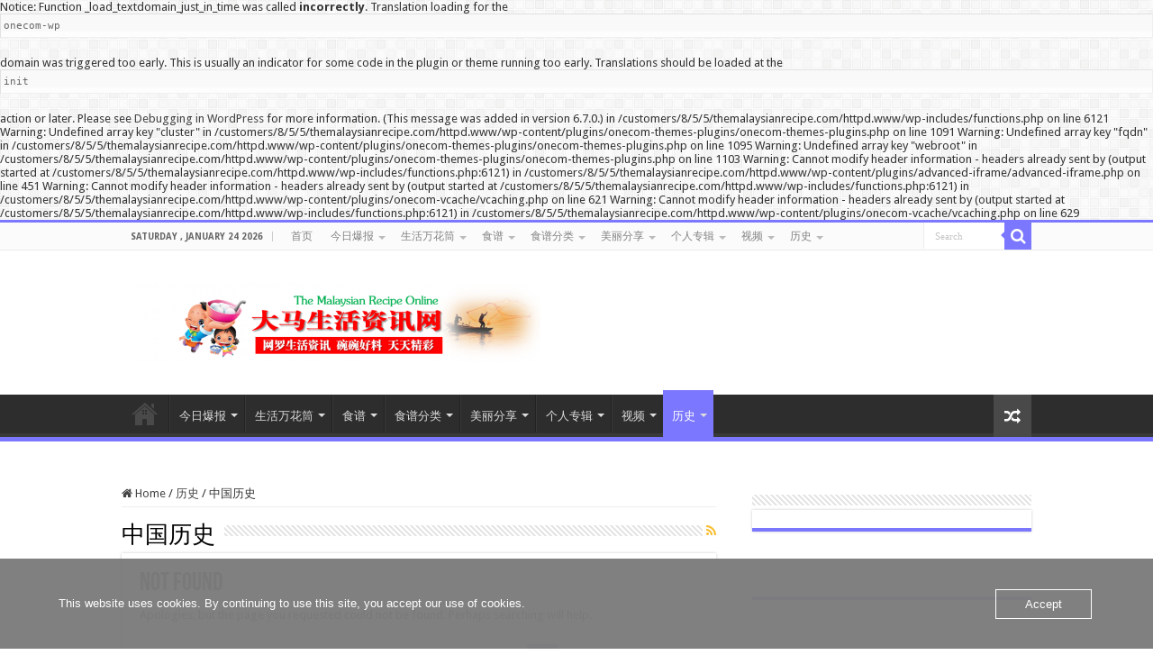

--- FILE ---
content_type: text/html; charset=UTF-8
request_url: https://www.themalaysianrecipe.com/category/%E5%8E%86%E5%8F%B2/%E4%B8%AD%E5%9B%BD%E5%8E%86%E5%8F%B2/
body_size: 17247
content:

Notice: Function _load_textdomain_just_in_time was called <strong>incorrectly</strong>. Translation loading for the <code>onecom-wp</code> domain was triggered too early. This is usually an indicator for some code in the plugin or theme running too early. Translations should be loaded at the <code>init</code> action or later. Please see <a href="https://developer.wordpress.org/advanced-administration/debug/debug-wordpress/">Debugging in WordPress</a> for more information. (This message was added in version 6.7.0.) in /customers/8/5/5/themalaysianrecipe.com/httpd.www/wp-includes/functions.php on line 6121

Warning: Undefined array key "cluster" in /customers/8/5/5/themalaysianrecipe.com/httpd.www/wp-content/plugins/onecom-themes-plugins/onecom-themes-plugins.php on line 1091

Warning: Undefined array key "fqdn" in /customers/8/5/5/themalaysianrecipe.com/httpd.www/wp-content/plugins/onecom-themes-plugins/onecom-themes-plugins.php on line 1095

Warning: Undefined array key "webroot" in /customers/8/5/5/themalaysianrecipe.com/httpd.www/wp-content/plugins/onecom-themes-plugins/onecom-themes-plugins.php on line 1103

Warning: Cannot modify header information - headers already sent by (output started at /customers/8/5/5/themalaysianrecipe.com/httpd.www/wp-includes/functions.php:6121) in /customers/8/5/5/themalaysianrecipe.com/httpd.www/wp-content/plugins/advanced-iframe/advanced-iframe.php on line 451

Warning: Cannot modify header information - headers already sent by (output started at /customers/8/5/5/themalaysianrecipe.com/httpd.www/wp-includes/functions.php:6121) in /customers/8/5/5/themalaysianrecipe.com/httpd.www/wp-content/plugins/onecom-vcache/vcaching.php on line 621

Warning: Cannot modify header information - headers already sent by (output started at /customers/8/5/5/themalaysianrecipe.com/httpd.www/wp-includes/functions.php:6121) in /customers/8/5/5/themalaysianrecipe.com/httpd.www/wp-content/plugins/onecom-vcache/vcaching.php on line 629
<!DOCTYPE html>
<html lang="en-GB" prefix="og: http://ogp.me/ns#">
<head>
<meta charset="UTF-8" />
<link rel="profile" href="https://gmpg.org/xfn/11" />
<link rel="pingback" href="https://www.themalaysianrecipe.com/xmlrpc.php" />
<title>中国历史 &#8211; 大马生活资讯网 The Malaysian Recipe</title>
<meta name='robots' content='max-image-preview:large' />
	<style>img:is([sizes="auto" i], [sizes^="auto," i]) { contain-intrinsic-size: 3000px 1500px }</style>
	<!-- Jetpack Site Verification Tags -->
<meta name="google-site-verification" content="H0McFVal_rcOM8eSMxqlgKvJ_FYZ7glCKDRy_uTVkv8" />
<meta name="msvalidate.01" content="7D1FD0CA09FC24C5B29EC680D51F8AE0" />
<link rel='dns-prefetch' href='//stats.wp.com' />
<link rel='dns-prefetch' href='//fonts.googleapis.com' />
<link rel='preconnect' href='//c0.wp.com' />
<link rel="alternate" type="application/rss+xml" title="大马生活资讯网 The Malaysian Recipe &raquo; Feed" href="https://www.themalaysianrecipe.com/feed/" />
<link rel="alternate" type="application/rss+xml" title="大马生活资讯网 The Malaysian Recipe &raquo; Comments Feed" href="https://www.themalaysianrecipe.com/comments/feed/" />
<link rel="alternate" type="application/rss+xml" title="大马生活资讯网 The Malaysian Recipe &raquo; 中国历史 Category Feed" href="https://www.themalaysianrecipe.com/category/%e5%8e%86%e5%8f%b2/%e4%b8%ad%e5%9b%bd%e5%8e%86%e5%8f%b2/feed/" />
<script type="text/javascript">
/* <![CDATA[ */
window._wpemojiSettings = {"baseUrl":"https:\/\/s.w.org\/images\/core\/emoji\/16.0.1\/72x72\/","ext":".png","svgUrl":"https:\/\/s.w.org\/images\/core\/emoji\/16.0.1\/svg\/","svgExt":".svg","source":{"concatemoji":"https:\/\/www.themalaysianrecipe.com\/wp-includes\/js\/wp-emoji-release.min.js"}};
/*! This file is auto-generated */
!function(s,n){var o,i,e;function c(e){try{var t={supportTests:e,timestamp:(new Date).valueOf()};sessionStorage.setItem(o,JSON.stringify(t))}catch(e){}}function p(e,t,n){e.clearRect(0,0,e.canvas.width,e.canvas.height),e.fillText(t,0,0);var t=new Uint32Array(e.getImageData(0,0,e.canvas.width,e.canvas.height).data),a=(e.clearRect(0,0,e.canvas.width,e.canvas.height),e.fillText(n,0,0),new Uint32Array(e.getImageData(0,0,e.canvas.width,e.canvas.height).data));return t.every(function(e,t){return e===a[t]})}function u(e,t){e.clearRect(0,0,e.canvas.width,e.canvas.height),e.fillText(t,0,0);for(var n=e.getImageData(16,16,1,1),a=0;a<n.data.length;a++)if(0!==n.data[a])return!1;return!0}function f(e,t,n,a){switch(t){case"flag":return n(e,"\ud83c\udff3\ufe0f\u200d\u26a7\ufe0f","\ud83c\udff3\ufe0f\u200b\u26a7\ufe0f")?!1:!n(e,"\ud83c\udde8\ud83c\uddf6","\ud83c\udde8\u200b\ud83c\uddf6")&&!n(e,"\ud83c\udff4\udb40\udc67\udb40\udc62\udb40\udc65\udb40\udc6e\udb40\udc67\udb40\udc7f","\ud83c\udff4\u200b\udb40\udc67\u200b\udb40\udc62\u200b\udb40\udc65\u200b\udb40\udc6e\u200b\udb40\udc67\u200b\udb40\udc7f");case"emoji":return!a(e,"\ud83e\udedf")}return!1}function g(e,t,n,a){var r="undefined"!=typeof WorkerGlobalScope&&self instanceof WorkerGlobalScope?new OffscreenCanvas(300,150):s.createElement("canvas"),o=r.getContext("2d",{willReadFrequently:!0}),i=(o.textBaseline="top",o.font="600 32px Arial",{});return e.forEach(function(e){i[e]=t(o,e,n,a)}),i}function t(e){var t=s.createElement("script");t.src=e,t.defer=!0,s.head.appendChild(t)}"undefined"!=typeof Promise&&(o="wpEmojiSettingsSupports",i=["flag","emoji"],n.supports={everything:!0,everythingExceptFlag:!0},e=new Promise(function(e){s.addEventListener("DOMContentLoaded",e,{once:!0})}),new Promise(function(t){var n=function(){try{var e=JSON.parse(sessionStorage.getItem(o));if("object"==typeof e&&"number"==typeof e.timestamp&&(new Date).valueOf()<e.timestamp+604800&&"object"==typeof e.supportTests)return e.supportTests}catch(e){}return null}();if(!n){if("undefined"!=typeof Worker&&"undefined"!=typeof OffscreenCanvas&&"undefined"!=typeof URL&&URL.createObjectURL&&"undefined"!=typeof Blob)try{var e="postMessage("+g.toString()+"("+[JSON.stringify(i),f.toString(),p.toString(),u.toString()].join(",")+"));",a=new Blob([e],{type:"text/javascript"}),r=new Worker(URL.createObjectURL(a),{name:"wpTestEmojiSupports"});return void(r.onmessage=function(e){c(n=e.data),r.terminate(),t(n)})}catch(e){}c(n=g(i,f,p,u))}t(n)}).then(function(e){for(var t in e)n.supports[t]=e[t],n.supports.everything=n.supports.everything&&n.supports[t],"flag"!==t&&(n.supports.everythingExceptFlag=n.supports.everythingExceptFlag&&n.supports[t]);n.supports.everythingExceptFlag=n.supports.everythingExceptFlag&&!n.supports.flag,n.DOMReady=!1,n.readyCallback=function(){n.DOMReady=!0}}).then(function(){return e}).then(function(){var e;n.supports.everything||(n.readyCallback(),(e=n.source||{}).concatemoji?t(e.concatemoji):e.wpemoji&&e.twemoji&&(t(e.twemoji),t(e.wpemoji)))}))}((window,document),window._wpemojiSettings);
/* ]]> */
</script>
<style id='wp-emoji-styles-inline-css' type='text/css'>

	img.wp-smiley, img.emoji {
		display: inline !important;
		border: none !important;
		box-shadow: none !important;
		height: 1em !important;
		width: 1em !important;
		margin: 0 0.07em !important;
		vertical-align: -0.1em !important;
		background: none !important;
		padding: 0 !important;
	}
</style>
<link rel='stylesheet' id='wp-block-library-css' href='https://c0.wp.com/c/6.8.3/wp-includes/css/dist/block-library/style.min.css' type='text/css' media='all' />
<style id='classic-theme-styles-inline-css' type='text/css'>
/*! This file is auto-generated */
.wp-block-button__link{color:#fff;background-color:#32373c;border-radius:9999px;box-shadow:none;text-decoration:none;padding:calc(.667em + 2px) calc(1.333em + 2px);font-size:1.125em}.wp-block-file__button{background:#32373c;color:#fff;text-decoration:none}
</style>
<link rel='stylesheet' id='mediaelement-css' href='https://c0.wp.com/c/6.8.3/wp-includes/js/mediaelement/mediaelementplayer-legacy.min.css' type='text/css' media='all' />
<link rel='stylesheet' id='wp-mediaelement-css' href='https://c0.wp.com/c/6.8.3/wp-includes/js/mediaelement/wp-mediaelement.min.css' type='text/css' media='all' />
<style id='jetpack-sharing-buttons-style-inline-css' type='text/css'>
.jetpack-sharing-buttons__services-list{display:flex;flex-direction:row;flex-wrap:wrap;gap:0;list-style-type:none;margin:5px;padding:0}.jetpack-sharing-buttons__services-list.has-small-icon-size{font-size:12px}.jetpack-sharing-buttons__services-list.has-normal-icon-size{font-size:16px}.jetpack-sharing-buttons__services-list.has-large-icon-size{font-size:24px}.jetpack-sharing-buttons__services-list.has-huge-icon-size{font-size:36px}@media print{.jetpack-sharing-buttons__services-list{display:none!important}}.editor-styles-wrapper .wp-block-jetpack-sharing-buttons{gap:0;padding-inline-start:0}ul.jetpack-sharing-buttons__services-list.has-background{padding:1.25em 2.375em}
</style>
<style id='global-styles-inline-css' type='text/css'>
:root{--wp--preset--aspect-ratio--square: 1;--wp--preset--aspect-ratio--4-3: 4/3;--wp--preset--aspect-ratio--3-4: 3/4;--wp--preset--aspect-ratio--3-2: 3/2;--wp--preset--aspect-ratio--2-3: 2/3;--wp--preset--aspect-ratio--16-9: 16/9;--wp--preset--aspect-ratio--9-16: 9/16;--wp--preset--color--black: #000000;--wp--preset--color--cyan-bluish-gray: #abb8c3;--wp--preset--color--white: #ffffff;--wp--preset--color--pale-pink: #f78da7;--wp--preset--color--vivid-red: #cf2e2e;--wp--preset--color--luminous-vivid-orange: #ff6900;--wp--preset--color--luminous-vivid-amber: #fcb900;--wp--preset--color--light-green-cyan: #7bdcb5;--wp--preset--color--vivid-green-cyan: #00d084;--wp--preset--color--pale-cyan-blue: #8ed1fc;--wp--preset--color--vivid-cyan-blue: #0693e3;--wp--preset--color--vivid-purple: #9b51e0;--wp--preset--gradient--vivid-cyan-blue-to-vivid-purple: linear-gradient(135deg,rgba(6,147,227,1) 0%,rgb(155,81,224) 100%);--wp--preset--gradient--light-green-cyan-to-vivid-green-cyan: linear-gradient(135deg,rgb(122,220,180) 0%,rgb(0,208,130) 100%);--wp--preset--gradient--luminous-vivid-amber-to-luminous-vivid-orange: linear-gradient(135deg,rgba(252,185,0,1) 0%,rgba(255,105,0,1) 100%);--wp--preset--gradient--luminous-vivid-orange-to-vivid-red: linear-gradient(135deg,rgba(255,105,0,1) 0%,rgb(207,46,46) 100%);--wp--preset--gradient--very-light-gray-to-cyan-bluish-gray: linear-gradient(135deg,rgb(238,238,238) 0%,rgb(169,184,195) 100%);--wp--preset--gradient--cool-to-warm-spectrum: linear-gradient(135deg,rgb(74,234,220) 0%,rgb(151,120,209) 20%,rgb(207,42,186) 40%,rgb(238,44,130) 60%,rgb(251,105,98) 80%,rgb(254,248,76) 100%);--wp--preset--gradient--blush-light-purple: linear-gradient(135deg,rgb(255,206,236) 0%,rgb(152,150,240) 100%);--wp--preset--gradient--blush-bordeaux: linear-gradient(135deg,rgb(254,205,165) 0%,rgb(254,45,45) 50%,rgb(107,0,62) 100%);--wp--preset--gradient--luminous-dusk: linear-gradient(135deg,rgb(255,203,112) 0%,rgb(199,81,192) 50%,rgb(65,88,208) 100%);--wp--preset--gradient--pale-ocean: linear-gradient(135deg,rgb(255,245,203) 0%,rgb(182,227,212) 50%,rgb(51,167,181) 100%);--wp--preset--gradient--electric-grass: linear-gradient(135deg,rgb(202,248,128) 0%,rgb(113,206,126) 100%);--wp--preset--gradient--midnight: linear-gradient(135deg,rgb(2,3,129) 0%,rgb(40,116,252) 100%);--wp--preset--font-size--small: 13px;--wp--preset--font-size--medium: 20px;--wp--preset--font-size--large: 36px;--wp--preset--font-size--x-large: 42px;--wp--preset--spacing--20: 0.44rem;--wp--preset--spacing--30: 0.67rem;--wp--preset--spacing--40: 1rem;--wp--preset--spacing--50: 1.5rem;--wp--preset--spacing--60: 2.25rem;--wp--preset--spacing--70: 3.38rem;--wp--preset--spacing--80: 5.06rem;--wp--preset--shadow--natural: 6px 6px 9px rgba(0, 0, 0, 0.2);--wp--preset--shadow--deep: 12px 12px 50px rgba(0, 0, 0, 0.4);--wp--preset--shadow--sharp: 6px 6px 0px rgba(0, 0, 0, 0.2);--wp--preset--shadow--outlined: 6px 6px 0px -3px rgba(255, 255, 255, 1), 6px 6px rgba(0, 0, 0, 1);--wp--preset--shadow--crisp: 6px 6px 0px rgba(0, 0, 0, 1);}:where(.is-layout-flex){gap: 0.5em;}:where(.is-layout-grid){gap: 0.5em;}body .is-layout-flex{display: flex;}.is-layout-flex{flex-wrap: wrap;align-items: center;}.is-layout-flex > :is(*, div){margin: 0;}body .is-layout-grid{display: grid;}.is-layout-grid > :is(*, div){margin: 0;}:where(.wp-block-columns.is-layout-flex){gap: 2em;}:where(.wp-block-columns.is-layout-grid){gap: 2em;}:where(.wp-block-post-template.is-layout-flex){gap: 1.25em;}:where(.wp-block-post-template.is-layout-grid){gap: 1.25em;}.has-black-color{color: var(--wp--preset--color--black) !important;}.has-cyan-bluish-gray-color{color: var(--wp--preset--color--cyan-bluish-gray) !important;}.has-white-color{color: var(--wp--preset--color--white) !important;}.has-pale-pink-color{color: var(--wp--preset--color--pale-pink) !important;}.has-vivid-red-color{color: var(--wp--preset--color--vivid-red) !important;}.has-luminous-vivid-orange-color{color: var(--wp--preset--color--luminous-vivid-orange) !important;}.has-luminous-vivid-amber-color{color: var(--wp--preset--color--luminous-vivid-amber) !important;}.has-light-green-cyan-color{color: var(--wp--preset--color--light-green-cyan) !important;}.has-vivid-green-cyan-color{color: var(--wp--preset--color--vivid-green-cyan) !important;}.has-pale-cyan-blue-color{color: var(--wp--preset--color--pale-cyan-blue) !important;}.has-vivid-cyan-blue-color{color: var(--wp--preset--color--vivid-cyan-blue) !important;}.has-vivid-purple-color{color: var(--wp--preset--color--vivid-purple) !important;}.has-black-background-color{background-color: var(--wp--preset--color--black) !important;}.has-cyan-bluish-gray-background-color{background-color: var(--wp--preset--color--cyan-bluish-gray) !important;}.has-white-background-color{background-color: var(--wp--preset--color--white) !important;}.has-pale-pink-background-color{background-color: var(--wp--preset--color--pale-pink) !important;}.has-vivid-red-background-color{background-color: var(--wp--preset--color--vivid-red) !important;}.has-luminous-vivid-orange-background-color{background-color: var(--wp--preset--color--luminous-vivid-orange) !important;}.has-luminous-vivid-amber-background-color{background-color: var(--wp--preset--color--luminous-vivid-amber) !important;}.has-light-green-cyan-background-color{background-color: var(--wp--preset--color--light-green-cyan) !important;}.has-vivid-green-cyan-background-color{background-color: var(--wp--preset--color--vivid-green-cyan) !important;}.has-pale-cyan-blue-background-color{background-color: var(--wp--preset--color--pale-cyan-blue) !important;}.has-vivid-cyan-blue-background-color{background-color: var(--wp--preset--color--vivid-cyan-blue) !important;}.has-vivid-purple-background-color{background-color: var(--wp--preset--color--vivid-purple) !important;}.has-black-border-color{border-color: var(--wp--preset--color--black) !important;}.has-cyan-bluish-gray-border-color{border-color: var(--wp--preset--color--cyan-bluish-gray) !important;}.has-white-border-color{border-color: var(--wp--preset--color--white) !important;}.has-pale-pink-border-color{border-color: var(--wp--preset--color--pale-pink) !important;}.has-vivid-red-border-color{border-color: var(--wp--preset--color--vivid-red) !important;}.has-luminous-vivid-orange-border-color{border-color: var(--wp--preset--color--luminous-vivid-orange) !important;}.has-luminous-vivid-amber-border-color{border-color: var(--wp--preset--color--luminous-vivid-amber) !important;}.has-light-green-cyan-border-color{border-color: var(--wp--preset--color--light-green-cyan) !important;}.has-vivid-green-cyan-border-color{border-color: var(--wp--preset--color--vivid-green-cyan) !important;}.has-pale-cyan-blue-border-color{border-color: var(--wp--preset--color--pale-cyan-blue) !important;}.has-vivid-cyan-blue-border-color{border-color: var(--wp--preset--color--vivid-cyan-blue) !important;}.has-vivid-purple-border-color{border-color: var(--wp--preset--color--vivid-purple) !important;}.has-vivid-cyan-blue-to-vivid-purple-gradient-background{background: var(--wp--preset--gradient--vivid-cyan-blue-to-vivid-purple) !important;}.has-light-green-cyan-to-vivid-green-cyan-gradient-background{background: var(--wp--preset--gradient--light-green-cyan-to-vivid-green-cyan) !important;}.has-luminous-vivid-amber-to-luminous-vivid-orange-gradient-background{background: var(--wp--preset--gradient--luminous-vivid-amber-to-luminous-vivid-orange) !important;}.has-luminous-vivid-orange-to-vivid-red-gradient-background{background: var(--wp--preset--gradient--luminous-vivid-orange-to-vivid-red) !important;}.has-very-light-gray-to-cyan-bluish-gray-gradient-background{background: var(--wp--preset--gradient--very-light-gray-to-cyan-bluish-gray) !important;}.has-cool-to-warm-spectrum-gradient-background{background: var(--wp--preset--gradient--cool-to-warm-spectrum) !important;}.has-blush-light-purple-gradient-background{background: var(--wp--preset--gradient--blush-light-purple) !important;}.has-blush-bordeaux-gradient-background{background: var(--wp--preset--gradient--blush-bordeaux) !important;}.has-luminous-dusk-gradient-background{background: var(--wp--preset--gradient--luminous-dusk) !important;}.has-pale-ocean-gradient-background{background: var(--wp--preset--gradient--pale-ocean) !important;}.has-electric-grass-gradient-background{background: var(--wp--preset--gradient--electric-grass) !important;}.has-midnight-gradient-background{background: var(--wp--preset--gradient--midnight) !important;}.has-small-font-size{font-size: var(--wp--preset--font-size--small) !important;}.has-medium-font-size{font-size: var(--wp--preset--font-size--medium) !important;}.has-large-font-size{font-size: var(--wp--preset--font-size--large) !important;}.has-x-large-font-size{font-size: var(--wp--preset--font-size--x-large) !important;}
:where(.wp-block-post-template.is-layout-flex){gap: 1.25em;}:where(.wp-block-post-template.is-layout-grid){gap: 1.25em;}
:where(.wp-block-columns.is-layout-flex){gap: 2em;}:where(.wp-block-columns.is-layout-grid){gap: 2em;}
:root :where(.wp-block-pullquote){font-size: 1.5em;line-height: 1.6;}
</style>
<link rel='stylesheet' id='contact-form-7-css' href='https://usercontent.one/wp/www.themalaysianrecipe.com/wp-content/plugins/contact-form-7/includes/css/styles.css?media=1756458159' type='text/css' media='all' />
<link rel='stylesheet' id='oc_cb_css_fr-css' href='https://usercontent.one/wp/www.themalaysianrecipe.com/wp-content/plugins/onecom-themes-plugins/assets/min-css/cookie-banner-frontend.min.css?media=1756458159' type='text/css' media='all' />
<link rel='stylesheet' id='taqyeem-buttons-style-css' href='https://usercontent.one/wp/www.themalaysianrecipe.com/wp-content/plugins/taqyeem-buttons/assets/style.css?media=1756458159' type='text/css' media='all' />
<link rel='stylesheet' id='taqyeem-style-css' href='https://usercontent.one/wp/www.themalaysianrecipe.com/wp-content/plugins/taqyeem/style.css?media=1756458159' type='text/css' media='all' />
<link rel='stylesheet' id='tie-style-css' href='https://usercontent.one/wp/www.themalaysianrecipe.com/wp-content/themes/sahifa/style.css?media=1756458159' type='text/css' media='all' />
<link rel='stylesheet' id='tie-ilightbox-skin-css' href='https://usercontent.one/wp/www.themalaysianrecipe.com/wp-content/themes/sahifa/css/ilightbox/mac-skin/skin.css?media=1756458159' type='text/css' media='all' />
<link rel='stylesheet' id='Droid+Sans-css' href='https://fonts.googleapis.com/css?family=Droid+Sans%3Aregular%2C700' type='text/css' media='all' />
<script type="text/javascript" src="https://c0.wp.com/c/6.8.3/wp-includes/js/jquery/jquery.min.js" id="jquery-core-js"></script>
<script type="text/javascript" src="https://c0.wp.com/c/6.8.3/wp-includes/js/jquery/jquery-migrate.min.js" id="jquery-migrate-js"></script>
<script type="text/javascript" src="https://usercontent.one/wp/www.themalaysianrecipe.com/wp-content/plugins/stop-user-enumeration/frontend/js/frontend.js?media=1756458159" id="stop-user-enumeration-js" defer="defer" data-wp-strategy="defer"></script>
<script type="text/javascript" src="https://usercontent.one/wp/www.themalaysianrecipe.com/wp-content/plugins/taqyeem/js/tie.js?media=1756458159" id="taqyeem-main-js"></script>
<script type="text/javascript" id="ai-js-js-extra">
/* <![CDATA[ */
var MyAjax = {"ajaxurl":"https:\/\/www.themalaysianrecipe.com\/wp-admin\/admin-ajax.php","security":"a82b0cb7f7"};
/* ]]> */
</script>
<script type="text/javascript" src="https://usercontent.one/wp/www.themalaysianrecipe.com/wp-content/plugins/advanced-iframe/js/ai.min.js?media=1756458159" id="ai-js-js"></script>
<link rel="https://api.w.org/" href="https://www.themalaysianrecipe.com/wp-json/" /><link rel="alternate" title="JSON" type="application/json" href="https://www.themalaysianrecipe.com/wp-json/wp/v2/categories/337" /><link rel="EditURI" type="application/rsd+xml" title="RSD" href="https://www.themalaysianrecipe.com/xmlrpc.php?rsd" />
<style>[class*=" icon-oc-"],[class^=icon-oc-]{speak:none;font-style:normal;font-weight:400;font-variant:normal;text-transform:none;line-height:1;-webkit-font-smoothing:antialiased;-moz-osx-font-smoothing:grayscale}.icon-oc-one-com-white-32px-fill:before{content:"901"}.icon-oc-one-com:before{content:"900"}#one-com-icon,.toplevel_page_onecom-wp .wp-menu-image{speak:none;display:flex;align-items:center;justify-content:center;text-transform:none;line-height:1;-webkit-font-smoothing:antialiased;-moz-osx-font-smoothing:grayscale}.onecom-wp-admin-bar-item>a,.toplevel_page_onecom-wp>.wp-menu-name{font-size:16px;font-weight:400;line-height:1}.toplevel_page_onecom-wp>.wp-menu-name img{width:69px;height:9px;}.wp-submenu-wrap.wp-submenu>.wp-submenu-head>img{width:88px;height:auto}.onecom-wp-admin-bar-item>a img{height:7px!important}.onecom-wp-admin-bar-item>a img,.toplevel_page_onecom-wp>.wp-menu-name img{opacity:.8}.onecom-wp-admin-bar-item.hover>a img,.toplevel_page_onecom-wp.wp-has-current-submenu>.wp-menu-name img,li.opensub>a.toplevel_page_onecom-wp>.wp-menu-name img{opacity:1}#one-com-icon:before,.onecom-wp-admin-bar-item>a:before,.toplevel_page_onecom-wp>.wp-menu-image:before{content:'';position:static!important;background-color:rgba(240,245,250,.4);border-radius:102px;width:18px;height:18px;padding:0!important}.onecom-wp-admin-bar-item>a:before{width:14px;height:14px}.onecom-wp-admin-bar-item.hover>a:before,.toplevel_page_onecom-wp.opensub>a>.wp-menu-image:before,.toplevel_page_onecom-wp.wp-has-current-submenu>.wp-menu-image:before{background-color:#76b82a}.onecom-wp-admin-bar-item>a{display:inline-flex!important;align-items:center;justify-content:center}#one-com-logo-wrapper{font-size:4em}#one-com-icon{vertical-align:middle}.imagify-welcome{display:none !important;}</style><script type='text/javascript'>
/* <![CDATA[ */
var taqyeem = {"ajaxurl":"https://www.themalaysianrecipe.com/wp-admin/admin-ajax.php" , "your_rating":"Your Rating:"};
/* ]]> */
</script>

<style type="text/css" media="screen">

</style>
	<style>img#wpstats{display:none}</style>
		<link rel="shortcut icon" href="https://usercontent.one/wp/www.themalaysianrecipe.com/wp-content/themes/sahifa/favicon.ico?media=1756458159" title="Favicon" />
<!--[if IE]>
<script type="text/javascript">jQuery(document).ready(function (){ jQuery(".menu-item").has("ul").children("a").attr("aria-haspopup", "true");});</script>
<![endif]-->
<!--[if lt IE 9]>
<script src="https://usercontent.one/wp/www.themalaysianrecipe.com/wp-content/themes/sahifa/js/html5.js?media=1756458159"></script>
<script src="https://usercontent.one/wp/www.themalaysianrecipe.com/wp-content/themes/sahifa/js/selectivizr-min.js?media=1756458159"></script>
<![endif]-->
<!--[if IE 9]>
<link rel="stylesheet" type="text/css" media="all" href="https://usercontent.one/wp/www.themalaysianrecipe.com/wp-content/themes/sahifa/css/ie9.css?media=1756458159" />
<![endif]-->
<!--[if IE 8]>
<link rel="stylesheet" type="text/css" media="all" href="https://usercontent.one/wp/www.themalaysianrecipe.com/wp-content/themes/sahifa/css/ie8.css?media=1756458159" />
<![endif]-->
<!--[if IE 7]>
<link rel="stylesheet" type="text/css" media="all" href="https://usercontent.one/wp/www.themalaysianrecipe.com/wp-content/themes/sahifa/css/ie7.css?media=1756458159" />
<![endif]-->


<meta name="viewport" content="width=device-width, initial-scale=1.0" />



<style type="text/css" media="screen">

body{
	font-family: 'Droid Sans';
}

::-webkit-scrollbar {
	width: 8px;
	height:8px;
}

#main-nav,
.cat-box-content,
#sidebar .widget-container,
.post-listing,
#commentform {
	border-bottom-color: #7b77ff;
}

.search-block .search-button,
#topcontrol,
#main-nav ul li.current-menu-item a,
#main-nav ul li.current-menu-item a:hover,
#main-nav ul li.current_page_parent a,
#main-nav ul li.current_page_parent a:hover,
#main-nav ul li.current-menu-parent a,
#main-nav ul li.current-menu-parent a:hover,
#main-nav ul li.current-page-ancestor a,
#main-nav ul li.current-page-ancestor a:hover,
.pagination span.current,
.share-post span.share-text,
.flex-control-paging li a.flex-active,
.ei-slider-thumbs li.ei-slider-element,
.review-percentage .review-item span span,
.review-final-score,
.button,
a.button,
a.more-link,
#main-content input[type="submit"],
.form-submit #submit,
#login-form .login-button,
.widget-feedburner .feedburner-subscribe,
input[type="submit"],
#buddypress button,
#buddypress a.button,
#buddypress input[type=submit],
#buddypress input[type=reset],
#buddypress ul.button-nav li a,
#buddypress div.generic-button a,
#buddypress .comment-reply-link,
#buddypress div.item-list-tabs ul li a span,
#buddypress div.item-list-tabs ul li.selected a,
#buddypress div.item-list-tabs ul li.current a,
#buddypress #members-directory-form div.item-list-tabs ul li.selected span,
#members-list-options a.selected,
#groups-list-options a.selected,
body.dark-skin #buddypress div.item-list-tabs ul li a span,
body.dark-skin #buddypress div.item-list-tabs ul li.selected a,
body.dark-skin #buddypress div.item-list-tabs ul li.current a,
body.dark-skin #members-list-options a.selected,
body.dark-skin #groups-list-options a.selected,
.search-block-large .search-button,
#featured-posts .flex-next:hover,
#featured-posts .flex-prev:hover,
a.tie-cart span.shooping-count,
.woocommerce span.onsale,
.woocommerce-page span.onsale ,
.woocommerce .widget_price_filter .ui-slider .ui-slider-handle,
.woocommerce-page .widget_price_filter .ui-slider .ui-slider-handle,
#check-also-close,
a.post-slideshow-next,
a.post-slideshow-prev,
.widget_price_filter .ui-slider .ui-slider-handle,
.quantity .minus:hover,
.quantity .plus:hover,
.mejs-container .mejs-controls .mejs-time-rail .mejs-time-current,
#reading-position-indicator  {
	background-color:#7b77ff;
}

::-webkit-scrollbar-thumb{
	background-color:#7b77ff !important;
}

#theme-footer,
#theme-header,
.top-nav ul li.current-menu-item:before,
#main-nav .menu-sub-content ,
#main-nav ul ul,
#check-also-box {
	border-top-color: #7b77ff;
}

.search-block:after {
	border-right-color:#7b77ff;
}

body.rtl .search-block:after {
	border-left-color:#7b77ff;
}

#main-nav ul > li.menu-item-has-children:hover > a:after,
#main-nav ul > li.mega-menu:hover > a:after {
	border-color:transparent transparent #7b77ff;
}

.widget.timeline-posts li a:hover,
.widget.timeline-posts li a:hover span.tie-date {
	color: #7b77ff;
}

.widget.timeline-posts li a:hover span.tie-date:before {
	background: #7b77ff;
	border-color: #7b77ff;
}

#order_review,
#order_review_heading {
	border-color: #7b77ff;
}


</style>

		<script type="text/javascript">
			/* <![CDATA[ */
				var sf_position = '0';
				var sf_templates = "<a href=\"{search_url_escaped}\">View All Results<\/a>";
				var sf_input = '.search-live';
				jQuery(document).ready(function(){
					jQuery(sf_input).ajaxyLiveSearch({"expand":false,"searchUrl":"https:\/\/www.themalaysianrecipe.com\/?s=%s","text":"Search","delay":500,"iwidth":180,"width":315,"ajaxUrl":"https:\/\/www.themalaysianrecipe.com\/wp-admin\/admin-ajax.php","rtl":0});
					jQuery(".live-search_ajaxy-selective-input").keyup(function() {
						var width = jQuery(this).val().length * 8;
						if(width < 50) {
							width = 50;
						}
						jQuery(this).width(width);
					});
					jQuery(".live-search_ajaxy-selective-search").click(function() {
						jQuery(this).find(".live-search_ajaxy-selective-input").focus();
					});
					jQuery(".live-search_ajaxy-selective-close").click(function() {
						jQuery(this).parent().remove();
					});
				});
			/* ]]> */
		</script>
		<link rel="icon" href="https://usercontent.one/wp/www.themalaysianrecipe.com/wp-content/uploads/2016/01/cropped--32x32.png?media=1756458159" sizes="32x32" />
<link rel="icon" href="https://usercontent.one/wp/www.themalaysianrecipe.com/wp-content/uploads/2016/01/cropped--192x192.png?media=1756458159" sizes="192x192" />
<link rel="apple-touch-icon" href="https://usercontent.one/wp/www.themalaysianrecipe.com/wp-content/uploads/2016/01/cropped--180x180.png?media=1756458159" />
<meta name="msapplication-TileImage" content="https://usercontent.one/wp/www.themalaysianrecipe.com/wp-content/uploads/2016/01/cropped--270x270.png?media=1756458159" />
</head>
<body data-rsssl=1 id="top" class="archive category category-337 wp-theme-sahifa lazy-enabled">

<div class="wrapper-outer">

	<div class="background-cover"></div>

	<aside id="slide-out">

			<div class="search-mobile">
			<form method="get" id="searchform-mobile" action="https://www.themalaysianrecipe.com/">
				<button class="search-button" type="submit" value="Search"><i class="fa fa-search"></i></button>
				<input type="text" id="s-mobile" name="s" title="Search" value="Search" onfocus="if (this.value == 'Search') {this.value = '';}" onblur="if (this.value == '') {this.value = 'Search';}"  />
			</form>
		</div><!-- .search-mobile /-->
	
			<div class="social-icons">
		
			</div>

	
		<div id="mobile-menu" ></div>
	</aside><!-- #slide-out /-->

		<div id="wrapper" class="wide-layout">
		<div class="inner-wrapper">

		<header id="theme-header" class="theme-header">
						<div id="top-nav" class="top-nav">
				<div class="container">

							<span class="today-date">Saturday , January 24 2026</span>
				<div class="top-menu"><ul id="menu-main-menu" class="menu"><li id="menu-item-38434" class="menu-item menu-item-type-custom menu-item-object-custom menu-item-home menu-item-38434"><a href="https://www.themalaysianrecipe.com/">首页</a></li>
<li id="menu-item-15820" class="menu-item menu-item-type-taxonomy menu-item-object-category menu-item-has-children menu-item-15820"><a href="https://www.themalaysianrecipe.com/category/%e4%bb%8a%e6%97%a5%e7%88%86%e6%8a%a5/">今日爆报</a>
<ul class="sub-menu">
	<li id="menu-item-19508" class="menu-item menu-item-type-taxonomy menu-item-object-category menu-item-19508"><a href="https://www.themalaysianrecipe.com/category/%e4%bb%8a%e6%97%a5%e7%88%86%e6%8a%a5/%e5%a4%a7%e5%8f%94%e5%90%b9%e6%b0%b4/">大叔吹水</a></li>
</ul>
</li>
<li id="menu-item-15822" class="menu-item menu-item-type-taxonomy menu-item-object-category menu-item-has-children menu-item-15822"><a href="https://www.themalaysianrecipe.com/category/%e7%94%9f%e6%b4%bb%e4%b8%87%e8%8a%b1%e7%ad%92/">生活万花筒</a>
<ul class="sub-menu">
	<li id="menu-item-19509" class="menu-item menu-item-type-taxonomy menu-item-object-category menu-item-19509"><a href="https://www.themalaysianrecipe.com/category/%e7%94%9f%e6%b4%bb%e4%b8%87%e8%8a%b1%e7%ad%92/%e7%94%9f%e6%b4%bb%e6%99%ba%e6%85%a7%e9%a6%86/">生活智慧馆</a></li>
	<li id="menu-item-22042" class="menu-item menu-item-type-taxonomy menu-item-object-category menu-item-22042"><a href="https://www.themalaysianrecipe.com/category/%e7%94%9f%e6%b4%bb%e4%b8%87%e8%8a%b1%e7%ad%92/%e7%94%9f%e6%b4%bb%e6%a1%a3%e6%a1%88/">生活档案</a></li>
	<li id="menu-item-22043" class="menu-item menu-item-type-taxonomy menu-item-object-category menu-item-22043"><a href="https://www.themalaysianrecipe.com/category/%e7%94%9f%e6%b4%bb%e4%b8%87%e8%8a%b1%e7%ad%92/%e7%94%9f%e6%b4%bb%e8%a7%86%e9%a2%91/">生活视频</a></li>
</ul>
</li>
<li id="menu-item-15821" class="menu-item menu-item-type-taxonomy menu-item-object-category menu-item-has-children menu-item-15821"><a href="https://www.themalaysianrecipe.com/category/%e9%a3%9f%e8%b0%b1/">食谱</a>
<ul class="sub-menu">
	<li id="menu-item-19748" class="menu-item menu-item-type-taxonomy menu-item-object-category menu-item-19748"><a href="https://www.themalaysianrecipe.com/category/%e9%a3%9f%e8%b0%b1/%e4%b8%bb%e9%a2%98%e9%a3%9f%e8%b0%b1%e6%94%be%e9%80%81/">主题食谱放送</a></li>
	<li id="menu-item-16018" class="menu-item menu-item-type-taxonomy menu-item-object-category menu-item-16018"><a href="https://www.themalaysianrecipe.com/category/%e4%bb%8a%e6%97%a5%e5%a5%bd%e9%a3%9f%e8%b0%b1/">今日好食谱</a></li>
	<li id="menu-item-16022" class="menu-item menu-item-type-taxonomy menu-item-object-category menu-item-has-children menu-item-16022"><a href="https://www.themalaysianrecipe.com/category/milestone-%e9%a3%9f%e8%b0%b1/">Milestone 食谱</a>
	<ul class="sub-menu">
		<li id="menu-item-16019" class="menu-item menu-item-type-taxonomy menu-item-object-category menu-item-16019"><a href="https://www.themalaysianrecipe.com/category/milestone-%e9%a3%9f%e8%b0%b1/milestone-%e7%86%84%e7%81%ab%e5%86%8d%e7%85%ae%e9%94%85/">Milestone 熄火再煮锅</a></li>
		<li id="menu-item-16020" class="menu-item menu-item-type-taxonomy menu-item-object-category menu-item-16020"><a href="https://www.themalaysianrecipe.com/category/milestone-%e9%a3%9f%e8%b0%b1/milestone-%e8%90%a5%e5%85%bb%e6%9c%ba%e9%a3%9f%e8%b0%b1/">Milestone 营养机食谱</a></li>
		<li id="menu-item-16021" class="menu-item menu-item-type-taxonomy menu-item-object-category menu-item-16021"><a href="https://www.themalaysianrecipe.com/category/milestone-%e9%a3%9f%e8%b0%b1/milestone-%e8%90%a5%e5%85%bb%e9%94%85%e9%a3%9f%e8%b0%b1/">Milestone 营养锅食谱</a></li>
	</ul>
</li>
	<li id="menu-item-15823" class="menu-item menu-item-type-taxonomy menu-item-object-category menu-item-15823"><a href="https://www.themalaysianrecipe.com/category/%e9%a3%9f%e8%b0%b1/%e5%a5%bd%e6%96%99share-share/">好料Share-Share</a></li>
	<li id="menu-item-15824" class="menu-item menu-item-type-taxonomy menu-item-object-category menu-item-15824"><a href="https://www.themalaysianrecipe.com/category/%e9%a3%9f%e8%b0%b1/%e5%a5%bd%e6%96%99%e5%a4%a7%e6%90%9c%e6%9f%a5/">好料大搜查</a></li>
	<li id="menu-item-15825" class="menu-item menu-item-type-taxonomy menu-item-object-category menu-item-15825"><a href="https://www.themalaysianrecipe.com/category/%e9%a3%9f%e8%b0%b1/%e5%a5%bd%e7%85%ae%e5%a5%bd%e5%90%83/">好煮好吃</a></li>
	<li id="menu-item-15827" class="menu-item menu-item-type-taxonomy menu-item-object-category menu-item-15827"><a href="https://www.themalaysianrecipe.com/category/%e9%a3%9f%e8%b0%b1/%e9%a5%ae%e9%a3%9f%e7%94%bb%e6%8a%a5/">饮食画报</a></li>
	<li id="menu-item-15826" class="menu-item menu-item-type-taxonomy menu-item-object-category menu-item-15826"><a href="https://www.themalaysianrecipe.com/category/%e9%a3%9f%e8%b0%b1/%e7%b4%a0%e9%a3%9fshare-share/">素食Share-Share</a></li>
</ul>
</li>
<li id="menu-item-16030" class="menu-item menu-item-type-taxonomy menu-item-object-category menu-item-has-children menu-item-16030"><a href="https://www.themalaysianrecipe.com/category/%e9%a3%9f%e8%b0%b1%e5%88%86%e7%b1%bb/">食谱分类</a>
<ul class="sub-menu">
	<li id="menu-item-16024" class="menu-item menu-item-type-taxonomy menu-item-object-category menu-item-16024"><a href="https://www.themalaysianrecipe.com/category/%e9%a3%9f%e8%b0%b1%e5%88%86%e7%b1%bb/%e6%b1%a4/">汤</a></li>
	<li id="menu-item-16025" class="menu-item menu-item-type-taxonomy menu-item-object-category menu-item-16025"><a href="https://www.themalaysianrecipe.com/category/%e9%a3%9f%e8%b0%b1%e5%88%86%e7%b1%bb/%e6%b5%b7%e9%b2%9c/">海鲜</a></li>
	<li id="menu-item-16026" class="menu-item menu-item-type-taxonomy menu-item-object-category menu-item-16026"><a href="https://www.themalaysianrecipe.com/category/%e9%a3%9f%e8%b0%b1%e5%88%86%e7%b1%bb/%e7%83%98%e7%84%99/">烘焙</a></li>
	<li id="menu-item-16027" class="menu-item menu-item-type-taxonomy menu-item-object-category menu-item-16027"><a href="https://www.themalaysianrecipe.com/category/%e9%a3%9f%e8%b0%b1%e5%88%86%e7%b1%bb/%e7%94%9c%e7%82%b9/">甜点</a></li>
	<li id="menu-item-16028" class="menu-item menu-item-type-taxonomy menu-item-object-category menu-item-16028"><a href="https://www.themalaysianrecipe.com/category/%e9%a3%9f%e8%b0%b1%e5%88%86%e7%b1%bb/%e7%b3%95%e7%82%b9/">糕点</a></li>
	<li id="menu-item-16029" class="menu-item menu-item-type-taxonomy menu-item-object-category menu-item-16029"><a href="https://www.themalaysianrecipe.com/category/%e9%a3%9f%e8%b0%b1%e5%88%86%e7%b1%bb/%e8%82%89%e7%b1%bb/">肉类</a></li>
	<li id="menu-item-16023" class="menu-item menu-item-type-taxonomy menu-item-object-category menu-item-16023"><a href="https://www.themalaysianrecipe.com/category/%e9%a3%9f%e8%b0%b1%e5%88%86%e7%b1%bb/%e5%85%b6%e4%bb%96/">其他</a></li>
</ul>
</li>
<li id="menu-item-16033" class="menu-item menu-item-type-taxonomy menu-item-object-category menu-item-has-children menu-item-16033"><a href="https://www.themalaysianrecipe.com/category/%e7%be%8e%e4%b8%bd%e5%88%86%e4%ba%ab/">美丽分享</a>
<ul class="sub-menu">
	<li id="menu-item-16032" class="menu-item menu-item-type-taxonomy menu-item-object-category menu-item-16032"><a href="https://www.themalaysianrecipe.com/category/%e7%be%8e%e4%b8%bd%e5%88%86%e4%ba%ab/%e7%be%8e%e4%b8%bd%e5%81%a5%e5%ba%b7/">美丽健康</a></li>
	<li id="menu-item-16034" class="menu-item menu-item-type-taxonomy menu-item-object-category menu-item-16034"><a href="https://www.themalaysianrecipe.com/category/%e7%be%8e%e4%b8%bd%e5%88%86%e4%ba%ab/%e7%be%8e%e4%b8%bd%e7%98%a6%e8%ba%ab/">美丽瘦身</a></li>
	<li id="menu-item-16035" class="menu-item menu-item-type-taxonomy menu-item-object-category menu-item-16035"><a href="https://www.themalaysianrecipe.com/category/%e7%be%8e%e4%b8%bd%e5%88%86%e4%ba%ab/%e7%be%8e%e4%b8%bd%e9%a3%9f%e8%b0%b1/">美丽食谱</a></li>
</ul>
</li>
<li id="menu-item-16098" class="menu-item menu-item-type-taxonomy menu-item-object-category menu-item-has-children menu-item-16098"><a href="https://www.themalaysianrecipe.com/category/%e4%b8%aa%e4%ba%ba%e4%b8%93%e8%be%91/">个人专辑</a>
<ul class="sub-menu">
	<li id="menu-item-19510" class="menu-item menu-item-type-custom menu-item-object-custom menu-item-has-children menu-item-19510"><a>A-C</a>
	<ul class="sub-menu">
		<li id="menu-item-16091" class="menu-item menu-item-type-taxonomy menu-item-object-category menu-item-16091"><a href="https://www.themalaysianrecipe.com/category/%e4%b8%aa%e4%ba%ba%e4%b8%93%e8%be%91/angis-ng/">Angis Ng</a></li>
		<li id="menu-item-16090" class="menu-item menu-item-type-taxonomy menu-item-object-category menu-item-16090"><a href="https://www.themalaysianrecipe.com/category/%e4%b8%aa%e4%ba%ba%e4%b8%93%e8%be%91/alice-thong-alice/">Alice Thong Alice</a></li>
		<li id="menu-item-16092" class="menu-item menu-item-type-taxonomy menu-item-object-category menu-item-16092"><a href="https://www.themalaysianrecipe.com/category/%e4%b8%aa%e4%ba%ba%e4%b8%93%e8%be%91/ann-kok/">Ann Kok</a></li>
		<li id="menu-item-16099" class="menu-item menu-item-type-taxonomy menu-item-object-category menu-item-16099"><a href="https://www.themalaysianrecipe.com/category/%e4%b8%aa%e4%ba%ba%e4%b8%93%e8%be%91/%e4%b8%aa%e4%ba%ba%e4%b8%93%e9%a1%b5-%ef%bc%9a-cherry-chu/">Cherry Chu</a></li>
		<li id="menu-item-16078" class="menu-item menu-item-type-taxonomy menu-item-object-category menu-item-16078"><a href="https://www.themalaysianrecipe.com/category/%e4%b8%aa%e4%ba%ba%e4%b8%93%e8%be%91/choo-jenny/">Choo Jenny</a></li>
		<li id="menu-item-16093" class="menu-item menu-item-type-taxonomy menu-item-object-category menu-item-16093"><a href="https://www.themalaysianrecipe.com/category/%e4%b8%aa%e4%ba%ba%e4%b8%93%e8%be%91/chan-susan/">Chan Susan</a></li>
		<li id="menu-item-16094" class="menu-item menu-item-type-taxonomy menu-item-object-category menu-item-16094"><a href="https://www.themalaysianrecipe.com/category/%e4%b8%aa%e4%ba%ba%e4%b8%93%e8%be%91/cherry-chu/">Cherry Chu</a></li>
	</ul>
</li>
	<li id="menu-item-19511" class="menu-item menu-item-type-custom menu-item-object-custom menu-item-has-children menu-item-19511"><a>D-N</a>
	<ul class="sub-menu">
		<li id="menu-item-16079" class="menu-item menu-item-type-taxonomy menu-item-object-category menu-item-16079"><a href="https://www.themalaysianrecipe.com/category/%e4%b8%aa%e4%ba%ba%e4%b8%93%e8%be%91/gemini-lai/">Gemini Lai</a></li>
		<li id="menu-item-16082" class="menu-item menu-item-type-taxonomy menu-item-object-category menu-item-16082"><a href="https://www.themalaysianrecipe.com/category/%e4%b8%aa%e4%ba%ba%e4%b8%93%e8%be%91/juan-juan/">Juan Juan</a></li>
		<li id="menu-item-16102" class="menu-item menu-item-type-taxonomy menu-item-object-category menu-item-16102"><a href="https://www.themalaysianrecipe.com/category/%e4%b8%aa%e4%ba%ba%e4%b8%93%e8%be%91/%e9%bb%91%e7%be%8e%e4%ba%ba/">黑美人</a></li>
		<li id="menu-item-16080" class="menu-item menu-item-type-taxonomy menu-item-object-category menu-item-16080"><a href="https://www.themalaysianrecipe.com/category/%e4%b8%aa%e4%ba%ba%e4%b8%93%e8%be%91/hoe-lai-kien/">Hoe Lai Kien</a></li>
		<li id="menu-item-16081" class="menu-item menu-item-type-taxonomy menu-item-object-category menu-item-16081"><a href="https://www.themalaysianrecipe.com/category/%e4%b8%aa%e4%ba%ba%e4%b8%93%e8%be%91/huey-tieng/">Huey Tieng</a></li>
		<li id="menu-item-16083" class="menu-item menu-item-type-taxonomy menu-item-object-category menu-item-16083"><a href="https://www.themalaysianrecipe.com/category/%e4%b8%aa%e4%ba%ba%e4%b8%93%e8%be%91/kahyin-chan/">Kahyin Chan</a></li>
		<li id="menu-item-16084" class="menu-item menu-item-type-taxonomy menu-item-object-category menu-item-16084"><a href="https://www.themalaysianrecipe.com/category/%e4%b8%aa%e4%ba%ba%e4%b8%93%e8%be%91/li-yen/">Li Yen</a></li>
		<li id="menu-item-16085" class="menu-item menu-item-type-taxonomy menu-item-object-category menu-item-16085"><a href="https://www.themalaysianrecipe.com/category/%e4%b8%aa%e4%ba%ba%e4%b8%93%e8%be%91/meypoh-fong/">Meypoh Fong</a></li>
		<li id="menu-item-16086" class="menu-item menu-item-type-taxonomy menu-item-object-category menu-item-16086"><a href="https://www.themalaysianrecipe.com/category/%e4%b8%aa%e4%ba%ba%e4%b8%93%e8%be%91/nyok-ching-wong/">Nyok Ching Wong</a></li>
	</ul>
</li>
	<li id="menu-item-19512" class="menu-item menu-item-type-custom menu-item-object-custom menu-item-has-children menu-item-19512"><a>O &#8211; Z</a>
	<ul class="sub-menu">
		<li id="menu-item-16087" class="menu-item menu-item-type-taxonomy menu-item-object-category menu-item-16087"><a href="https://www.themalaysianrecipe.com/category/%e4%b8%aa%e4%ba%ba%e4%b8%93%e8%be%91/ong-sok-hwee/">Ong Sok Hwee</a></li>
		<li id="menu-item-16088" class="menu-item menu-item-type-taxonomy menu-item-object-category menu-item-16088"><a href="https://www.themalaysianrecipe.com/category/%e4%b8%aa%e4%ba%ba%e4%b8%93%e8%be%91/sammay-may/">SamMay May</a></li>
		<li id="menu-item-16089" class="menu-item menu-item-type-taxonomy menu-item-object-category menu-item-16089"><a href="https://www.themalaysianrecipe.com/category/%e4%b8%aa%e4%ba%ba%e4%b8%93%e8%be%91/smiledodo/">Smiledodo</a></li>
		<li id="menu-item-16095" class="menu-item menu-item-type-taxonomy menu-item-object-category menu-item-16095"><a href="https://www.themalaysianrecipe.com/category/%e4%b8%aa%e4%ba%ba%e4%b8%93%e8%be%91/wai-soh-man/">Wai Soh Man</a></li>
		<li id="menu-item-16096" class="menu-item menu-item-type-taxonomy menu-item-object-category menu-item-16096"><a href="https://www.themalaysianrecipe.com/category/%e4%b8%aa%e4%ba%ba%e4%b8%93%e8%be%91/winny-lim/">Winny Lim</a></li>
		<li id="menu-item-16097" class="menu-item menu-item-type-taxonomy menu-item-object-category menu-item-16097"><a href="https://www.themalaysianrecipe.com/category/%e4%b8%aa%e4%ba%ba%e4%b8%93%e8%be%91/yii-ling/">Yii Ling</a></li>
		<li id="menu-item-16100" class="menu-item menu-item-type-taxonomy menu-item-object-category menu-item-16100"><a href="https://www.themalaysianrecipe.com/category/%e4%b8%aa%e4%ba%ba%e4%b8%93%e8%be%91/%e5%90%b4%e7%87%95%e5%a6%ae/">吴燕妮</a></li>
		<li id="menu-item-16101" class="menu-item menu-item-type-taxonomy menu-item-object-category menu-item-16101"><a href="https://www.themalaysianrecipe.com/category/%e4%b8%aa%e4%ba%ba%e4%b8%93%e8%be%91/%e9%9b%a8%e7%81%b5/">雨灵</a></li>
	</ul>
</li>
</ul>
</li>
<li id="menu-item-18818" class="menu-item menu-item-type-taxonomy menu-item-object-category menu-item-has-children menu-item-18818"><a href="https://www.themalaysianrecipe.com/category/%e8%a7%86%e9%a2%91/">视频</a>
<ul class="sub-menu">
	<li id="menu-item-18799" class="menu-item menu-item-type-custom menu-item-object-custom menu-item-18799"><a href="https://themalaysianrecipe.com/2015/08/29/bersih-4-0-%E8%A7%86%E9%A2%91%E4%B8%93%E8%BE%91/">Bersih 4.0 视频专辑</a></li>
</ul>
</li>
<li id="menu-item-38537" class="menu-item menu-item-type-taxonomy menu-item-object-category current-category-ancestor current-menu-ancestor current-menu-parent current-category-parent menu-item-has-children menu-item-38537"><a href="https://www.themalaysianrecipe.com/category/%e5%8e%86%e5%8f%b2/">历史</a>
<ul class="sub-menu">
	<li id="menu-item-38536" class="menu-item menu-item-type-taxonomy menu-item-object-category current-menu-item menu-item-38536"><a href="https://www.themalaysianrecipe.com/category/%e5%8e%86%e5%8f%b2/%e4%b8%ad%e5%9b%bd%e5%8e%86%e5%8f%b2/" aria-current="page">中国历史</a></li>
</ul>
</li>
</ul></div>
						<div class="search-block">
						<form method="get" id="searchform-header" action="https://www.themalaysianrecipe.com/">
							<button class="search-button" type="submit" value="Search"><i class="fa fa-search"></i></button>
							<input class="search-live" type="text" id="s-header" name="s" title="Search" value="Search" onfocus="if (this.value == 'Search') {this.value = '';}" onblur="if (this.value == '') {this.value = 'Search';}"  />
						</form>
					</div><!-- .search-block /-->
			<div class="social-icons">
		
			</div>

	
	
				</div><!-- .container /-->
			</div><!-- .top-menu /-->
			
		<div class="header-content">

					<a id="slide-out-open" class="slide-out-open" href="#"><span></span></a>
		
			<div class="logo" style=" margin-top:15px; margin-bottom:15px;">
			<h2>								<a title="大马生活资讯网 The Malaysian Recipe" href="https://www.themalaysianrecipe.com/">
					<img src="https://usercontent.one/wp/www.themalaysianrecipe.com/wp-content/uploads/2016/01/-e1464009275651.png?media=1756458159" alt="大马生活资讯网 The Malaysian Recipe"  /><strong>大马生活资讯网 The Malaysian Recipe 网罗生活资讯 碗碗好料 天天精彩</strong>
				</a>
			</h2>			</div><!-- .logo /-->
			<div class="e3lan e3lan-top">			<!-- Zone Tag : The Malaysian Recipe Online Recipe Leaderboard 1 -->
<script type="text/javascript" src="https://cdn.innity.net/admanager.js"></script>
<script type="text/javascript">
innity_pcu = "%%CLICK_URL_UNESC%%";
new innity_adZone("9565f1cd832c9675c76672081c819342", "54726", {"origin": "MY", "channel": "CHINESE,ENTERTAINMENT,FOOD_DINING", "width": "728", "height": "90"});
</script>				</div>			<div class="clear"></div>

		</div>
													<nav id="main-nav" class="fixed-enabled">
				<div class="container">

				
					<div class="main-menu"><ul id="menu-main-menu-1" class="menu"><li class="menu-item menu-item-type-custom menu-item-object-custom menu-item-home menu-item-38434"><a href="https://www.themalaysianrecipe.com/">首页</a></li>
<li class="menu-item menu-item-type-taxonomy menu-item-object-category menu-item-has-children menu-item-15820"><a href="https://www.themalaysianrecipe.com/category/%e4%bb%8a%e6%97%a5%e7%88%86%e6%8a%a5/">今日爆报</a>
<ul class="sub-menu menu-sub-content">
	<li class="menu-item menu-item-type-taxonomy menu-item-object-category menu-item-19508"><a href="https://www.themalaysianrecipe.com/category/%e4%bb%8a%e6%97%a5%e7%88%86%e6%8a%a5/%e5%a4%a7%e5%8f%94%e5%90%b9%e6%b0%b4/">大叔吹水</a></li>
</ul>
</li>
<li class="menu-item menu-item-type-taxonomy menu-item-object-category menu-item-has-children menu-item-15822"><a href="https://www.themalaysianrecipe.com/category/%e7%94%9f%e6%b4%bb%e4%b8%87%e8%8a%b1%e7%ad%92/">生活万花筒</a>
<ul class="sub-menu menu-sub-content">
	<li class="menu-item menu-item-type-taxonomy menu-item-object-category menu-item-19509"><a href="https://www.themalaysianrecipe.com/category/%e7%94%9f%e6%b4%bb%e4%b8%87%e8%8a%b1%e7%ad%92/%e7%94%9f%e6%b4%bb%e6%99%ba%e6%85%a7%e9%a6%86/">生活智慧馆</a></li>
	<li class="menu-item menu-item-type-taxonomy menu-item-object-category menu-item-22042"><a href="https://www.themalaysianrecipe.com/category/%e7%94%9f%e6%b4%bb%e4%b8%87%e8%8a%b1%e7%ad%92/%e7%94%9f%e6%b4%bb%e6%a1%a3%e6%a1%88/">生活档案</a></li>
	<li class="menu-item menu-item-type-taxonomy menu-item-object-category menu-item-22043"><a href="https://www.themalaysianrecipe.com/category/%e7%94%9f%e6%b4%bb%e4%b8%87%e8%8a%b1%e7%ad%92/%e7%94%9f%e6%b4%bb%e8%a7%86%e9%a2%91/">生活视频</a></li>
</ul>
</li>
<li class="menu-item menu-item-type-taxonomy menu-item-object-category menu-item-has-children menu-item-15821"><a href="https://www.themalaysianrecipe.com/category/%e9%a3%9f%e8%b0%b1/">食谱</a>
<ul class="sub-menu menu-sub-content">
	<li class="menu-item menu-item-type-taxonomy menu-item-object-category menu-item-19748"><a href="https://www.themalaysianrecipe.com/category/%e9%a3%9f%e8%b0%b1/%e4%b8%bb%e9%a2%98%e9%a3%9f%e8%b0%b1%e6%94%be%e9%80%81/">主题食谱放送</a></li>
	<li class="menu-item menu-item-type-taxonomy menu-item-object-category menu-item-16018"><a href="https://www.themalaysianrecipe.com/category/%e4%bb%8a%e6%97%a5%e5%a5%bd%e9%a3%9f%e8%b0%b1/">今日好食谱</a></li>
	<li class="menu-item menu-item-type-taxonomy menu-item-object-category menu-item-has-children menu-item-16022"><a href="https://www.themalaysianrecipe.com/category/milestone-%e9%a3%9f%e8%b0%b1/">Milestone 食谱</a>
	<ul class="sub-menu menu-sub-content">
		<li class="menu-item menu-item-type-taxonomy menu-item-object-category menu-item-16019"><a href="https://www.themalaysianrecipe.com/category/milestone-%e9%a3%9f%e8%b0%b1/milestone-%e7%86%84%e7%81%ab%e5%86%8d%e7%85%ae%e9%94%85/">Milestone 熄火再煮锅</a></li>
		<li class="menu-item menu-item-type-taxonomy menu-item-object-category menu-item-16020"><a href="https://www.themalaysianrecipe.com/category/milestone-%e9%a3%9f%e8%b0%b1/milestone-%e8%90%a5%e5%85%bb%e6%9c%ba%e9%a3%9f%e8%b0%b1/">Milestone 营养机食谱</a></li>
		<li class="menu-item menu-item-type-taxonomy menu-item-object-category menu-item-16021"><a href="https://www.themalaysianrecipe.com/category/milestone-%e9%a3%9f%e8%b0%b1/milestone-%e8%90%a5%e5%85%bb%e9%94%85%e9%a3%9f%e8%b0%b1/">Milestone 营养锅食谱</a></li>
	</ul>
</li>
	<li class="menu-item menu-item-type-taxonomy menu-item-object-category menu-item-15823"><a href="https://www.themalaysianrecipe.com/category/%e9%a3%9f%e8%b0%b1/%e5%a5%bd%e6%96%99share-share/">好料Share-Share</a></li>
	<li class="menu-item menu-item-type-taxonomy menu-item-object-category menu-item-15824"><a href="https://www.themalaysianrecipe.com/category/%e9%a3%9f%e8%b0%b1/%e5%a5%bd%e6%96%99%e5%a4%a7%e6%90%9c%e6%9f%a5/">好料大搜查</a></li>
	<li class="menu-item menu-item-type-taxonomy menu-item-object-category menu-item-15825"><a href="https://www.themalaysianrecipe.com/category/%e9%a3%9f%e8%b0%b1/%e5%a5%bd%e7%85%ae%e5%a5%bd%e5%90%83/">好煮好吃</a></li>
	<li class="menu-item menu-item-type-taxonomy menu-item-object-category menu-item-15827"><a href="https://www.themalaysianrecipe.com/category/%e9%a3%9f%e8%b0%b1/%e9%a5%ae%e9%a3%9f%e7%94%bb%e6%8a%a5/">饮食画报</a></li>
	<li class="menu-item menu-item-type-taxonomy menu-item-object-category menu-item-15826"><a href="https://www.themalaysianrecipe.com/category/%e9%a3%9f%e8%b0%b1/%e7%b4%a0%e9%a3%9fshare-share/">素食Share-Share</a></li>
</ul>
</li>
<li class="menu-item menu-item-type-taxonomy menu-item-object-category menu-item-has-children menu-item-16030"><a href="https://www.themalaysianrecipe.com/category/%e9%a3%9f%e8%b0%b1%e5%88%86%e7%b1%bb/">食谱分类</a>
<ul class="sub-menu menu-sub-content">
	<li class="menu-item menu-item-type-taxonomy menu-item-object-category menu-item-16024"><a href="https://www.themalaysianrecipe.com/category/%e9%a3%9f%e8%b0%b1%e5%88%86%e7%b1%bb/%e6%b1%a4/">汤</a></li>
	<li class="menu-item menu-item-type-taxonomy menu-item-object-category menu-item-16025"><a href="https://www.themalaysianrecipe.com/category/%e9%a3%9f%e8%b0%b1%e5%88%86%e7%b1%bb/%e6%b5%b7%e9%b2%9c/">海鲜</a></li>
	<li class="menu-item menu-item-type-taxonomy menu-item-object-category menu-item-16026"><a href="https://www.themalaysianrecipe.com/category/%e9%a3%9f%e8%b0%b1%e5%88%86%e7%b1%bb/%e7%83%98%e7%84%99/">烘焙</a></li>
	<li class="menu-item menu-item-type-taxonomy menu-item-object-category menu-item-16027"><a href="https://www.themalaysianrecipe.com/category/%e9%a3%9f%e8%b0%b1%e5%88%86%e7%b1%bb/%e7%94%9c%e7%82%b9/">甜点</a></li>
	<li class="menu-item menu-item-type-taxonomy menu-item-object-category menu-item-16028"><a href="https://www.themalaysianrecipe.com/category/%e9%a3%9f%e8%b0%b1%e5%88%86%e7%b1%bb/%e7%b3%95%e7%82%b9/">糕点</a></li>
	<li class="menu-item menu-item-type-taxonomy menu-item-object-category menu-item-16029"><a href="https://www.themalaysianrecipe.com/category/%e9%a3%9f%e8%b0%b1%e5%88%86%e7%b1%bb/%e8%82%89%e7%b1%bb/">肉类</a></li>
	<li class="menu-item menu-item-type-taxonomy menu-item-object-category menu-item-16023"><a href="https://www.themalaysianrecipe.com/category/%e9%a3%9f%e8%b0%b1%e5%88%86%e7%b1%bb/%e5%85%b6%e4%bb%96/">其他</a></li>
</ul>
</li>
<li class="menu-item menu-item-type-taxonomy menu-item-object-category menu-item-has-children menu-item-16033"><a href="https://www.themalaysianrecipe.com/category/%e7%be%8e%e4%b8%bd%e5%88%86%e4%ba%ab/">美丽分享</a>
<ul class="sub-menu menu-sub-content">
	<li class="menu-item menu-item-type-taxonomy menu-item-object-category menu-item-16032"><a href="https://www.themalaysianrecipe.com/category/%e7%be%8e%e4%b8%bd%e5%88%86%e4%ba%ab/%e7%be%8e%e4%b8%bd%e5%81%a5%e5%ba%b7/">美丽健康</a></li>
	<li class="menu-item menu-item-type-taxonomy menu-item-object-category menu-item-16034"><a href="https://www.themalaysianrecipe.com/category/%e7%be%8e%e4%b8%bd%e5%88%86%e4%ba%ab/%e7%be%8e%e4%b8%bd%e7%98%a6%e8%ba%ab/">美丽瘦身</a></li>
	<li class="menu-item menu-item-type-taxonomy menu-item-object-category menu-item-16035"><a href="https://www.themalaysianrecipe.com/category/%e7%be%8e%e4%b8%bd%e5%88%86%e4%ba%ab/%e7%be%8e%e4%b8%bd%e9%a3%9f%e8%b0%b1/">美丽食谱</a></li>
</ul>
</li>
<li class="menu-item menu-item-type-taxonomy menu-item-object-category menu-item-has-children menu-item-16098"><a href="https://www.themalaysianrecipe.com/category/%e4%b8%aa%e4%ba%ba%e4%b8%93%e8%be%91/">个人专辑</a>
<ul class="sub-menu menu-sub-content">
	<li class="menu-item menu-item-type-custom menu-item-object-custom menu-item-has-children menu-item-19510"><a>A-C</a>
	<ul class="sub-menu menu-sub-content">
		<li class="menu-item menu-item-type-taxonomy menu-item-object-category menu-item-16091"><a href="https://www.themalaysianrecipe.com/category/%e4%b8%aa%e4%ba%ba%e4%b8%93%e8%be%91/angis-ng/">Angis Ng</a></li>
		<li class="menu-item menu-item-type-taxonomy menu-item-object-category menu-item-16090"><a href="https://www.themalaysianrecipe.com/category/%e4%b8%aa%e4%ba%ba%e4%b8%93%e8%be%91/alice-thong-alice/">Alice Thong Alice</a></li>
		<li class="menu-item menu-item-type-taxonomy menu-item-object-category menu-item-16092"><a href="https://www.themalaysianrecipe.com/category/%e4%b8%aa%e4%ba%ba%e4%b8%93%e8%be%91/ann-kok/">Ann Kok</a></li>
		<li class="menu-item menu-item-type-taxonomy menu-item-object-category menu-item-16099"><a href="https://www.themalaysianrecipe.com/category/%e4%b8%aa%e4%ba%ba%e4%b8%93%e8%be%91/%e4%b8%aa%e4%ba%ba%e4%b8%93%e9%a1%b5-%ef%bc%9a-cherry-chu/">Cherry Chu</a></li>
		<li class="menu-item menu-item-type-taxonomy menu-item-object-category menu-item-16078"><a href="https://www.themalaysianrecipe.com/category/%e4%b8%aa%e4%ba%ba%e4%b8%93%e8%be%91/choo-jenny/">Choo Jenny</a></li>
		<li class="menu-item menu-item-type-taxonomy menu-item-object-category menu-item-16093"><a href="https://www.themalaysianrecipe.com/category/%e4%b8%aa%e4%ba%ba%e4%b8%93%e8%be%91/chan-susan/">Chan Susan</a></li>
		<li class="menu-item menu-item-type-taxonomy menu-item-object-category menu-item-16094"><a href="https://www.themalaysianrecipe.com/category/%e4%b8%aa%e4%ba%ba%e4%b8%93%e8%be%91/cherry-chu/">Cherry Chu</a></li>
	</ul>
</li>
	<li class="menu-item menu-item-type-custom menu-item-object-custom menu-item-has-children menu-item-19511"><a>D-N</a>
	<ul class="sub-menu menu-sub-content">
		<li class="menu-item menu-item-type-taxonomy menu-item-object-category menu-item-16079"><a href="https://www.themalaysianrecipe.com/category/%e4%b8%aa%e4%ba%ba%e4%b8%93%e8%be%91/gemini-lai/">Gemini Lai</a></li>
		<li class="menu-item menu-item-type-taxonomy menu-item-object-category menu-item-16082"><a href="https://www.themalaysianrecipe.com/category/%e4%b8%aa%e4%ba%ba%e4%b8%93%e8%be%91/juan-juan/">Juan Juan</a></li>
		<li class="menu-item menu-item-type-taxonomy menu-item-object-category menu-item-16102"><a href="https://www.themalaysianrecipe.com/category/%e4%b8%aa%e4%ba%ba%e4%b8%93%e8%be%91/%e9%bb%91%e7%be%8e%e4%ba%ba/">黑美人</a></li>
		<li class="menu-item menu-item-type-taxonomy menu-item-object-category menu-item-16080"><a href="https://www.themalaysianrecipe.com/category/%e4%b8%aa%e4%ba%ba%e4%b8%93%e8%be%91/hoe-lai-kien/">Hoe Lai Kien</a></li>
		<li class="menu-item menu-item-type-taxonomy menu-item-object-category menu-item-16081"><a href="https://www.themalaysianrecipe.com/category/%e4%b8%aa%e4%ba%ba%e4%b8%93%e8%be%91/huey-tieng/">Huey Tieng</a></li>
		<li class="menu-item menu-item-type-taxonomy menu-item-object-category menu-item-16083"><a href="https://www.themalaysianrecipe.com/category/%e4%b8%aa%e4%ba%ba%e4%b8%93%e8%be%91/kahyin-chan/">Kahyin Chan</a></li>
		<li class="menu-item menu-item-type-taxonomy menu-item-object-category menu-item-16084"><a href="https://www.themalaysianrecipe.com/category/%e4%b8%aa%e4%ba%ba%e4%b8%93%e8%be%91/li-yen/">Li Yen</a></li>
		<li class="menu-item menu-item-type-taxonomy menu-item-object-category menu-item-16085"><a href="https://www.themalaysianrecipe.com/category/%e4%b8%aa%e4%ba%ba%e4%b8%93%e8%be%91/meypoh-fong/">Meypoh Fong</a></li>
		<li class="menu-item menu-item-type-taxonomy menu-item-object-category menu-item-16086"><a href="https://www.themalaysianrecipe.com/category/%e4%b8%aa%e4%ba%ba%e4%b8%93%e8%be%91/nyok-ching-wong/">Nyok Ching Wong</a></li>
	</ul>
</li>
	<li class="menu-item menu-item-type-custom menu-item-object-custom menu-item-has-children menu-item-19512"><a>O &#8211; Z</a>
	<ul class="sub-menu menu-sub-content">
		<li class="menu-item menu-item-type-taxonomy menu-item-object-category menu-item-16087"><a href="https://www.themalaysianrecipe.com/category/%e4%b8%aa%e4%ba%ba%e4%b8%93%e8%be%91/ong-sok-hwee/">Ong Sok Hwee</a></li>
		<li class="menu-item menu-item-type-taxonomy menu-item-object-category menu-item-16088"><a href="https://www.themalaysianrecipe.com/category/%e4%b8%aa%e4%ba%ba%e4%b8%93%e8%be%91/sammay-may/">SamMay May</a></li>
		<li class="menu-item menu-item-type-taxonomy menu-item-object-category menu-item-16089"><a href="https://www.themalaysianrecipe.com/category/%e4%b8%aa%e4%ba%ba%e4%b8%93%e8%be%91/smiledodo/">Smiledodo</a></li>
		<li class="menu-item menu-item-type-taxonomy menu-item-object-category menu-item-16095"><a href="https://www.themalaysianrecipe.com/category/%e4%b8%aa%e4%ba%ba%e4%b8%93%e8%be%91/wai-soh-man/">Wai Soh Man</a></li>
		<li class="menu-item menu-item-type-taxonomy menu-item-object-category menu-item-16096"><a href="https://www.themalaysianrecipe.com/category/%e4%b8%aa%e4%ba%ba%e4%b8%93%e8%be%91/winny-lim/">Winny Lim</a></li>
		<li class="menu-item menu-item-type-taxonomy menu-item-object-category menu-item-16097"><a href="https://www.themalaysianrecipe.com/category/%e4%b8%aa%e4%ba%ba%e4%b8%93%e8%be%91/yii-ling/">Yii Ling</a></li>
		<li class="menu-item menu-item-type-taxonomy menu-item-object-category menu-item-16100"><a href="https://www.themalaysianrecipe.com/category/%e4%b8%aa%e4%ba%ba%e4%b8%93%e8%be%91/%e5%90%b4%e7%87%95%e5%a6%ae/">吴燕妮</a></li>
		<li class="menu-item menu-item-type-taxonomy menu-item-object-category menu-item-16101"><a href="https://www.themalaysianrecipe.com/category/%e4%b8%aa%e4%ba%ba%e4%b8%93%e8%be%91/%e9%9b%a8%e7%81%b5/">雨灵</a></li>
	</ul>
</li>
</ul>
</li>
<li class="menu-item menu-item-type-taxonomy menu-item-object-category menu-item-has-children menu-item-18818"><a href="https://www.themalaysianrecipe.com/category/%e8%a7%86%e9%a2%91/">视频</a>
<ul class="sub-menu menu-sub-content">
	<li class="menu-item menu-item-type-custom menu-item-object-custom menu-item-18799"><a href="https://themalaysianrecipe.com/2015/08/29/bersih-4-0-%E8%A7%86%E9%A2%91%E4%B8%93%E8%BE%91/">Bersih 4.0 视频专辑</a></li>
</ul>
</li>
<li class="menu-item menu-item-type-taxonomy menu-item-object-category current-category-ancestor current-menu-ancestor current-menu-parent current-category-parent menu-item-has-children menu-item-38537"><a href="https://www.themalaysianrecipe.com/category/%e5%8e%86%e5%8f%b2/">历史</a>
<ul class="sub-menu menu-sub-content">
	<li class="menu-item menu-item-type-taxonomy menu-item-object-category current-menu-item menu-item-38536"><a href="https://www.themalaysianrecipe.com/category/%e5%8e%86%e5%8f%b2/%e4%b8%ad%e5%9b%bd%e5%8e%86%e5%8f%b2/">中国历史</a></li>
</ul>
</li>
</ul></div>										<a href="https://www.themalaysianrecipe.com/?tierand=1" class="random-article ttip" title="Random Article"><i class="fa fa-random"></i></a>
					
					
				</div>
			</nav><!-- .main-nav /-->
					</header><!-- #header /-->

	
	
	<div id="main-content" class="container">

	<div class="content">
	
	<nav id="crumbs"><a href="https://www.themalaysianrecipe.com/"><span class="fa fa-home" aria-hidden="true"></span> Home</a><span class="delimiter">/</span><a href="https://www.themalaysianrecipe.com/category/%e5%8e%86%e5%8f%b2/">历史</a><span class="delimiter">/</span><span class="current">中国历史</span></nav><script type="application/ld+json">{"@context":"http:\/\/schema.org","@type":"BreadcrumbList","@id":"#Breadcrumb","itemListElement":[{"@type":"ListItem","position":1,"item":{"name":"Home","@id":"https:\/\/www.themalaysianrecipe.com\/"}},{"@type":"ListItem","position":2,"item":{"name":"\u5386\u53f2","@id":"https:\/\/www.themalaysianrecipe.com\/category\/%e5%8e%86%e5%8f%b2\/"}}]}</script>	
			
		<div class="page-head">
		
			<h1 class="page-title">
				中国历史			</h1>
			
						<a class="rss-cat-icon ttip" title="Feed Subscription" href="https://www.themalaysianrecipe.com/category/%e5%8e%86%e5%8f%b2/%e4%b8%ad%e5%9b%bd%e5%8e%86%e5%8f%b2/feed/"><i class="fa fa-rss"></i></a>
						
			<div class="stripe-line"></div>

					</div>
		
				
				
			<div id="post-0" class="post not-found post-listing">
	<h1 class="post-title">Not Found</h1>
	<div class="entry">
		<p>Apologies, but the page you requested could not be found. Perhaps searching will help.</p>

		<div class="search-block-large">
			<form method="get" action="https://www.themalaysianrecipe.com/">
				<button class="search-button" type="submit" value="
Warning: Undefined variable $is_IE in /customers/8/5/5/themalaysianrecipe.com/httpd.www/wp-content/themes/sahifa/framework/parts/not-found.php on line 8
Search"><i class="fa fa-search"></i></button>	
				<input type="text" id="s" name="s" value="Search" onfocus="if (this.value == 'Search') {this.value = '';}" onblur="if (this.value == '') {this.value = 'Search';}"  />
			</form>
		</div><!-- .search-block /-->
	</div>
</div>		
				
	</div> <!-- .content -->

<aside id="sidebar">
	<div class="theiaStickySidebar">
<div id="text-11" class="widget widget_text"><div class="widget-top"><h4> </h4><div class="stripe-line"></div></div>
						<div class="widget-container">			<div class="textwidget"><!-- Zone Tag : The Malaysian Recipe Online Web Wide Skyscrapper -->
<script type="text/javascript" src="https://cdn.innity.net/admanager.js"></script>
<script type="text/javascript">
innity_pcu = "%%CLICK_URL_UNESC%%";
new innity_adZone("9565f1cd832c9675c76672081c819342", "54719", {"origin": "MY", "channel": "ENTERTAINMENT,FOOD_DINING,HEALTH_FITNESS", "width": "160", "height": "600"});
</script></div>
		</div></div><!-- .widget /--><div id="text-9" class="widget widget_text"><div class="widget-top"><h4> </h4><div class="stripe-line"></div></div>
						<div class="widget-container">			<div class="textwidget"><!-- Zone Tag : The Malaysian Recipe Online Web Side bar -->
<script type="text/javascript" src="https://cdn.innity.net/admanager.js"></script>
<script type="text/javascript">
innity_pcu = "%%CLICK_URL_UNESC%%";
new innity_adZone("9565f1cd832c9675c76672081c819342", "54725", {"origin": "MY", "channel": "CHINESE,ENTERTAINMENT,HEALTH_FITNESS", "width": "300", "height": "250"});
</script></div>
		</div></div><!-- .widget /--><div id="text-8" class="widget widget_text"><div class="widget-top"><h4> </h4><div class="stripe-line"></div></div>
						<div class="widget-container">			<div class="textwidget"><!-- Zone Tag : The Malaysian Recipe Online Mobile Universal Swipw & Pull -->
<script type="text/javascript" src="https://cdn.innity.net/admanager.js"></script>
<script type="text/javascript">
innity_pcu = "%%CLICK_URL_UNESC%%";
new innity_adZone("9565f1cd832c9675c76672081c819342", "54560", {"origin": "MY", "channel": "CHINESE,ENTERTAINMENT,FOOD_DINING"});
</script></div>
		</div></div><!-- .widget /--><div id="text-3" class="widget widget_text"><div class="widget-top"><h4>adv</h4><div class="stripe-line"></div></div>
						<div class="widget-container">			<div class="textwidget"><iframe src="https://slideful.com/v20150913_1822445433124197_ijf.htm" frameborder="0" style="border:0px;padding:0px;margin:0px;width:100%;height:250px;" allowtransparency="true">
<a href="http://slideful.com/v20150913_1822445433124197_pf.htm">View the slide show</a></iframe></div>
		</div></div><!-- .widget /--><div id="search-2" class="widget widget_search"><div class="widget-top"><h4> </h4><div class="stripe-line"></div></div>
						<div class="widget-container"><form role="search" method="get" class="search-form" action="https://www.themalaysianrecipe.com/">
				<label>
					<span class="screen-reader-text">Search for:</span>
					<input type="search" class="search-field" placeholder="Search &hellip;" value="" name="s" />
				</label>
				<input type="submit" class="search-submit" value="Search" />
			</form></div></div><!-- .widget /--><div id="text-17" class="widget widget_text"><div class="widget-top"><h4> </h4><div class="stripe-line"></div></div>
						<div class="widget-container">			<div class="textwidget"><!-- Zone Tag : The Malaysian Recipe Online News Mobil Universal 1 (First View) -->
<script type="text/javascript" src="https://cdn.innity.net/admanager.js"></script>
<script type="text/javascript">
innity_pcu = "%%CLICK_URL_UNESC%%";
new innity_adZone("9565f1cd832c9675c76672081c819342", "54544", {"origin": "MY", "channel": "CHINESE,ENTERTAINMENT,NEWS"});
</script></div>
		</div></div><!-- .widget /-->
		<div id="recent-posts-2" class="widget widget_recent_entries">
		<div class="widget-top"><h4>Recent Posts</h4><div class="stripe-line"></div></div>
						<div class="widget-container">
		<ul>
											<li>
					<a href="https://www.themalaysianrecipe.com/2019/08/19/190801/">水果减肥法会反弹么 水果减肥法为什么不瘦</a>
											<span class="post-date">2019-08-19</span>
									</li>
											<li>
					<a href="https://www.themalaysianrecipe.com/2019/07/25/%e6%a8%b1%e8%8a%b1%e6%b0%b4%e4%bb%99%e7%87%95%e8%8f%9c/">樱花水仙燕菜</a>
											<span class="post-date">2019-07-25</span>
									</li>
											<li>
					<a href="https://www.themalaysianrecipe.com/2019/07/25/%e8%8f%8a%e8%8a%b1%e9%b8%a1%e7%bf%85%e8%86%80/">菊花鸡翅膀</a>
											<span class="post-date">2019-07-25</span>
									</li>
											<li>
					<a href="https://www.themalaysianrecipe.com/2019/01/22/%e5%bd%93%e5%bd%92%e6%9e%b8%e6%9d%9e%e8%8a%b1%e9%9b%95%e9%85%92%e9%b8%a1/">当归枸杞花雕酒鸡</a>
											<span class="post-date">2019-01-22</span>
									</li>
											<li>
					<a href="https://www.themalaysianrecipe.com/2018/12/23/%e7%8c%aa%e8%84%9a%e7%84%96%e6%b5%b7%e5%8f%82/">猪脚焖海参</a>
											<span class="post-date">2018-12-23</span>
									</li>
					</ul>

		</div></div><!-- .widget /--><div id="text-5" class="widget widget_text"><div class="widget-top"><h4> </h4><div class="stripe-line"></div></div>
						<div class="widget-container">			<div class="textwidget"><!-- Zone Tag : The Malaysian Recipe Online Mobile Universal First View 2 -->
<script type="text/javascript" src="https://cdn.innity.net/admanager.js"></script>
<script type="text/javascript">
innity_pcu = "%%CLICK_URL_UNESC%%";
new innity_adZone("9565f1cd832c9675c76672081c819342", "54584", {"origin": "MY", "channel": "CHINESE,ENTERTAINMENT,FOOD_DINING"});
</script></div>
		</div></div><!-- .widget /--><div id="recent-comments-2" class="widget widget_recent_comments"><div class="widget-top"><h4>Recent Comments</h4><div class="stripe-line"></div></div>
						<div class="widget-container"><ul id="recentcomments"><li class="recentcomments"><span class="comment-author-link">winnylim</span> on <a href="https://www.themalaysianrecipe.com/2018/01/23/3001801231/#comment-343">德国酥饼之✿狗狗兵团✿</a></li><li class="recentcomments"><span class="comment-author-link"><a href="https://www.youtube.com/watch?v=1p-uj3gXo4o" class="url" rel="ugc external nofollow">LILY TOONG</a></span> on <a href="https://www.themalaysianrecipe.com/2018/01/23/3001801231/#comment-342">德国酥饼之✿狗狗兵团✿</a></li><li class="recentcomments"><span class="comment-author-link">winnylim</span> on <a href="https://www.themalaysianrecipe.com/2016/11/14/3001611142/#comment-341">流心芝士挞</a></li><li class="recentcomments"><span class="comment-author-link">k6199</span> on <a href="https://www.themalaysianrecipe.com/2017/01/17/3001601222/#comment-338">杏仁脆片</a></li><li class="recentcomments"><span class="comment-author-link">Karen</span> on <a href="https://www.themalaysianrecipe.com/2017/01/17/3001601222/#comment-337">杏仁脆片</a></li></ul></div></div><!-- .widget /--><div id="text-7" class="widget widget_text"><div class="widget-top"><h4> </h4><div class="stripe-line"></div></div>
						<div class="widget-container">			<div class="textwidget"><!-- Zone Tag : The Malaysian Recipe Online Web Universal all -->
<script type="text/javascript" src="https://cdn.innity.net/admanager.js"></script>
<script type="text/javascript">
innity_pcu = "%%CLICK_URL_UNESC%%";
new innity_adZone("9565f1cd832c9675c76672081c819342", "54626", {"origin": "MY", "channel": "HEALTH_FITNESS,NEWS,CHINESE"});
</script></div>
		</div></div><!-- .widget /--><div id="text-18" class="widget widget_text"><div class="widget-top"><h4> </h4><div class="stripe-line"></div></div>
						<div class="widget-container">			<div class="textwidget"><!-- Zone Tag : The Malaysian Recipe Online Mobile Universal Swipw & Pull -->
<script type="text/javascript" src="https://cdn.innity.net/admanager.js"></script>
<script type="text/javascript">
innity_pcu = "%%CLICK_URL_UNESC%%";
new innity_adZone("9565f1cd832c9675c76672081c819342", "54560", {"origin": "MY", "channel": "ENTERTAINMENT,HEALTH_FITNESS,FOOD_DINING"});
</script></div>
		</div></div><!-- .widget /--><div id="text-21" class="widget widget_text"><div class="widget-top"><h4> </h4><div class="stripe-line"></div></div>
						<div class="widget-container">			<div class="textwidget"></div>
		</div></div><!-- .widget /--><div id="categories-1" class="widget widget_categories"><div class="widget-top"><h4>Categories</h4><div class="stripe-line"></div></div>
						<div class="widget-container">
			<ul>
					<li class="cat-item cat-item-99"><a href="https://www.themalaysianrecipe.com/category/%e4%b8%aa%e4%ba%ba%e4%b8%93%e8%be%91/alice-thong-alice/">Alice Thong Alice</a>
</li>
	<li class="cat-item cat-item-35"><a href="https://www.themalaysianrecipe.com/category/%e4%b8%aa%e4%ba%ba%e4%b8%93%e8%be%91/angis-ng/">Angis Ng</a>
</li>
	<li class="cat-item cat-item-4"><a href="https://www.themalaysianrecipe.com/category/%e4%b8%aa%e4%ba%ba%e4%b8%93%e8%be%91/ann-kok/">Ann Kok</a>
</li>
	<li class="cat-item cat-item-102"><a href="https://www.themalaysianrecipe.com/category/%e4%b8%aa%e4%ba%ba%e4%b8%93%e8%be%91/chan-susan/">Chan Susan</a>
</li>
	<li class="cat-item cat-item-33"><a href="https://www.themalaysianrecipe.com/category/%e4%b8%aa%e4%ba%ba%e4%b8%93%e8%be%91/cherry-chu/">Cherry Chu</a>
</li>
	<li class="cat-item cat-item-16"><a href="https://www.themalaysianrecipe.com/category/%e4%b8%aa%e4%ba%ba%e4%b8%93%e8%be%91/choo-jenny/">Choo Jenny</a>
</li>
	<li class="cat-item cat-item-149"><a href="https://www.themalaysianrecipe.com/category/emily-ying/">Emily Ying</a>
</li>
	<li class="cat-item cat-item-29"><a href="https://www.themalaysianrecipe.com/category/%e4%b8%aa%e4%ba%ba%e4%b8%93%e8%be%91/gemini-lai/">Gemini Lai</a>
</li>
	<li class="cat-item cat-item-146"><a href="https://www.themalaysianrecipe.com/category/harnnie-chong/">Harnnie Chong</a>
</li>
	<li class="cat-item cat-item-110"><a href="https://www.themalaysianrecipe.com/category/%e4%b8%aa%e4%ba%ba%e4%b8%93%e8%be%91/hoe-lai-kien/">Hoe Lai Kien</a>
</li>
	<li class="cat-item cat-item-109"><a href="https://www.themalaysianrecipe.com/category/%e4%b8%aa%e4%ba%ba%e4%b8%93%e8%be%91/huey-tieng/">Huey Tieng</a>
</li>
	<li class="cat-item cat-item-14"><a href="https://www.themalaysianrecipe.com/category/%e4%b8%aa%e4%ba%ba%e4%b8%93%e8%be%91/juan-juan/">Juan Juan</a>
</li>
	<li class="cat-item cat-item-103"><a href="https://www.themalaysianrecipe.com/category/%e4%b8%aa%e4%ba%ba%e4%b8%93%e8%be%91/kahyin-chan/">Kahyin Chan</a>
</li>
	<li class="cat-item cat-item-147"><a href="https://www.themalaysianrecipe.com/category/karen-ling/">Karen Ling</a>
</li>
	<li class="cat-item cat-item-161"><a href="https://www.themalaysianrecipe.com/category/lee-liu-cheow/">Lee Liu Cheow</a>
</li>
	<li class="cat-item cat-item-144"><a href="https://www.themalaysianrecipe.com/category/li-fang-lee/">Li Fang Lee</a>
</li>
	<li class="cat-item cat-item-101"><a href="https://www.themalaysianrecipe.com/category/%e4%b8%aa%e4%ba%ba%e4%b8%93%e8%be%91/li-yen/">Li Yen</a>
</li>
	<li class="cat-item cat-item-272"><a href="https://www.themalaysianrecipe.com/category/matlisa-siew/">Matlisa Siew</a>
</li>
	<li class="cat-item cat-item-148"><a href="https://www.themalaysianrecipe.com/category/meiyun-loh/">Meiyun Loh</a>
</li>
	<li class="cat-item cat-item-104"><a href="https://www.themalaysianrecipe.com/category/%e4%b8%aa%e4%ba%ba%e4%b8%93%e8%be%91/meypoh-fong/">Meypoh Fong</a>
</li>
	<li class="cat-item cat-item-21"><a href="https://www.themalaysianrecipe.com/category/milestone-%e9%a3%9f%e8%b0%b1/milestone-%e7%86%84%e7%81%ab%e5%86%8d%e7%85%ae%e9%94%85/">Milestone 熄火再煮锅</a>
</li>
	<li class="cat-item cat-item-30"><a href="https://www.themalaysianrecipe.com/category/milestone-%e9%a3%9f%e8%b0%b1/milestone-%e8%90%a5%e5%85%bb%e6%9c%ba%e9%a3%9f%e8%b0%b1/">Milestone 营养机食谱</a>
</li>
	<li class="cat-item cat-item-36"><a href="https://www.themalaysianrecipe.com/category/milestone-%e9%a3%9f%e8%b0%b1/milestone-%e8%90%a5%e5%85%bb%e9%94%85%e9%a3%9f%e8%b0%b1/">Milestone 营养锅食谱</a>
</li>
	<li class="cat-item cat-item-22"><a href="https://www.themalaysianrecipe.com/category/milestone-%e9%a3%9f%e8%b0%b1/">Milestone 食谱</a>
</li>
	<li class="cat-item cat-item-309"><a href="https://www.themalaysianrecipe.com/category/milestone-%e9%a3%9f%e8%b0%b1/milestone-%e9%a3%9f%e8%b0%b1%e8%a7%86%e9%a2%91/">Milestone 食谱视频</a>
</li>
	<li class="cat-item cat-item-32"><a href="https://www.themalaysianrecipe.com/category/%e4%b8%aa%e4%ba%ba%e4%b8%93%e8%be%91/nyok-ching-wong/">Nyok Ching Wong</a>
</li>
	<li class="cat-item cat-item-27"><a href="https://www.themalaysianrecipe.com/category/%e4%b8%aa%e4%ba%ba%e4%b8%93%e8%be%91/ong-sok-hwee/">Ong Sok Hwee</a>
</li>
	<li class="cat-item cat-item-23"><a href="https://www.themalaysianrecipe.com/category/%e4%b8%aa%e4%ba%ba%e4%b8%93%e8%be%91/sammay-may/">SamMay May</a>
</li>
	<li class="cat-item cat-item-38"><a href="https://www.themalaysianrecipe.com/category/%e4%b8%aa%e4%ba%ba%e4%b8%93%e8%be%91/smiledodo/">Smiledodo</a>
</li>
	<li class="cat-item cat-item-1"><a href="https://www.themalaysianrecipe.com/category/uncategorized/">Uncategorized</a>
</li>
	<li class="cat-item cat-item-37"><a href="https://www.themalaysianrecipe.com/category/%e4%b8%aa%e4%ba%ba%e4%b8%93%e8%be%91/winny-lim/">Winny Lim</a>
</li>
	<li class="cat-item cat-item-105"><a href="https://www.themalaysianrecipe.com/category/%e4%b8%aa%e4%ba%ba%e4%b8%93%e8%be%91/yii-ling/">Yii Ling</a>
</li>
	<li class="cat-item cat-item-228"><a href="https://www.themalaysianrecipe.com/category/%e4%b8%aa%e4%ba%ba%e4%b8%93%e8%be%91/%e4%b8%80%e9%9b%b6%e9%bc%a0/">一零鼠</a>
</li>
	<li class="cat-item cat-item-113"><a href="https://www.themalaysianrecipe.com/category/%e4%b8%aa%e4%ba%ba%e4%b8%93%e8%be%91/">个人专辑</a>
</li>
	<li class="cat-item cat-item-246"><a href="https://www.themalaysianrecipe.com/category/%e9%a3%9f%e8%b0%b1/%e4%b8%bb%e9%a2%98%e9%a3%9f%e8%b0%b1%e6%94%be%e9%80%81/">主题食谱放送</a>
</li>
	<li class="cat-item cat-item-107"><a href="https://www.themalaysianrecipe.com/category/%e4%ba%a4%e6%b5%81%e7%ab%99/">交流站</a>
</li>
	<li class="cat-item cat-item-8"><a href="https://www.themalaysianrecipe.com/category/%e4%bb%8a%e6%97%a5%e5%a5%bd%e9%a3%9f%e8%b0%b1/">今日好食谱</a>
</li>
	<li class="cat-item cat-item-13"><a href="https://www.themalaysianrecipe.com/category/%e4%bb%8a%e6%97%a5%e7%88%86%e6%8a%a5/">今日爆报</a>
</li>
	<li class="cat-item cat-item-11"><a href="https://www.themalaysianrecipe.com/category/%e9%a3%9f%e8%b0%b1%e5%88%86%e7%b1%bb/%e5%85%b6%e4%bb%96/">其他</a>
</li>
	<li class="cat-item cat-item-108"><a href="https://www.themalaysianrecipe.com/category/%e4%b8%aa%e4%ba%ba%e4%b8%93%e8%be%91/%e5%90%b4%e7%87%95%e5%a6%ae/">吴燕妮</a>
</li>
	<li class="cat-item cat-item-336"><a href="https://www.themalaysianrecipe.com/category/%e4%bb%8a%e6%97%a5%e7%88%86%e6%8a%a5/%e5%9b%bd%e5%86%85/">国内</a>
</li>
	<li class="cat-item cat-item-335"><a href="https://www.themalaysianrecipe.com/category/%e4%bb%8a%e6%97%a5%e7%88%86%e6%8a%a5/%e5%9b%bd%e9%99%85/">国际</a>
</li>
	<li class="cat-item cat-item-230"><a href="https://www.themalaysianrecipe.com/category/%e4%bb%8a%e6%97%a5%e7%88%86%e6%8a%a5/%e5%a4%a7%e5%8f%94%e5%90%b9%e6%b0%b4/">大叔吹水</a>
</li>
	<li class="cat-item cat-item-17"><a href="https://www.themalaysianrecipe.com/category/%e9%a3%9f%e8%b0%b1/%e5%a5%bd%e6%96%99share-share/">好料Share-Share</a>
</li>
	<li class="cat-item cat-item-10"><a href="https://www.themalaysianrecipe.com/category/%e9%a3%9f%e8%b0%b1/%e5%a5%bd%e6%96%99%e5%a4%a7%e6%90%9c%e6%9f%a5/">好料大搜查</a>
</li>
	<li class="cat-item cat-item-15"><a href="https://www.themalaysianrecipe.com/category/%e9%a3%9f%e8%b0%b1/%e5%a5%bd%e7%85%ae%e5%a5%bd%e5%90%83/">好煮好吃</a>
</li>
	<li class="cat-item cat-item-145"><a href="https://www.themalaysianrecipe.com/category/%e5%bf%83%e8%af%ad/">心语</a>
</li>
	<li class="cat-item cat-item-34"><a href="https://www.themalaysianrecipe.com/category/%e9%a3%9f%e8%b0%b1%e5%88%86%e7%b1%bb/%e6%b1%a4/">汤</a>
</li>
	<li class="cat-item cat-item-24"><a href="https://www.themalaysianrecipe.com/category/%e9%a3%9f%e8%b0%b1%e5%88%86%e7%b1%bb/%e6%b5%b7%e9%b2%9c/">海鲜</a>
</li>
	<li class="cat-item cat-item-18"><a href="https://www.themalaysianrecipe.com/category/%e9%a3%9f%e8%b0%b1%e5%88%86%e7%b1%bb/%e7%83%98%e7%84%99/">烘焙</a>
</li>
	<li class="cat-item cat-item-47"><a href="https://www.themalaysianrecipe.com/category/%e8%a7%86%e9%a2%91/hot-videos/">热门视频</a>
</li>
	<li class="cat-item cat-item-19"><a href="https://www.themalaysianrecipe.com/category/%e9%a3%9f%e8%b0%b1%e5%88%86%e7%b1%bb/%e7%94%9c%e7%82%b9/">甜点</a>
</li>
	<li class="cat-item cat-item-12"><a href="https://www.themalaysianrecipe.com/category/%e7%94%9f%e6%b4%bb%e4%b8%87%e8%8a%b1%e7%ad%92/">生活万花筒</a>
</li>
	<li class="cat-item cat-item-162"><a href="https://www.themalaysianrecipe.com/category/%e7%94%9f%e6%b4%bb%e4%b8%87%e8%8a%b1%e7%ad%92/%e7%94%9f%e6%b4%bb%e6%99%ba%e6%85%a7%e9%a6%86/">生活智慧馆</a>
</li>
	<li class="cat-item cat-item-280"><a href="https://www.themalaysianrecipe.com/category/%e7%94%9f%e6%b4%bb%e4%b8%87%e8%8a%b1%e7%ad%92/%e7%94%9f%e6%b4%bb%e6%a1%a3%e6%a1%88/">生活档案</a>
</li>
	<li class="cat-item cat-item-295"><a href="https://www.themalaysianrecipe.com/category/%e7%94%9f%e6%b4%bb%e4%b8%87%e8%8a%b1%e7%ad%92/%e7%94%9f%e6%b4%bb%e8%a7%86%e9%a2%91/">生活视频</a>
</li>
	<li class="cat-item cat-item-329"><a href="https://www.themalaysianrecipe.com/category/%e8%a7%86%e9%a2%91/%e7%a4%be%e4%bc%9a/">社会</a>
</li>
	<li class="cat-item cat-item-5"><a href="https://www.themalaysianrecipe.com/category/%e9%a3%9f%e8%b0%b1%e5%88%86%e7%b1%bb/%e7%b3%95%e7%82%b9/">糕点</a>
</li>
	<li class="cat-item cat-item-26"><a href="https://www.themalaysianrecipe.com/category/%e9%a3%9f%e8%b0%b1/%e7%b4%a0%e9%a3%9fshare-share/">素食Share-Share</a>
</li>
	<li class="cat-item cat-item-25"><a href="https://www.themalaysianrecipe.com/category/%e7%be%8e%e4%b8%bd%e5%88%86%e4%ba%ab/%e7%be%8e%e4%b8%bd%e5%81%a5%e5%ba%b7/">美丽健康</a>
</li>
	<li class="cat-item cat-item-3"><a href="https://www.themalaysianrecipe.com/category/%e7%be%8e%e4%b8%bd%e5%88%86%e4%ba%ab/">美丽分享</a>
</li>
	<li class="cat-item cat-item-2"><a href="https://www.themalaysianrecipe.com/category/%e7%be%8e%e4%b8%bd%e5%88%86%e4%ba%ab/%e7%be%8e%e4%b8%bd%e7%98%a6%e8%ba%ab/">美丽瘦身</a>
</li>
	<li class="cat-item cat-item-100"><a href="https://www.themalaysianrecipe.com/category/%e7%be%8e%e4%b8%bd%e5%88%86%e4%ba%ab/%e7%be%8e%e4%b8%bd%e9%a3%9f%e8%b0%b1/">美丽食谱</a>
</li>
	<li class="cat-item cat-item-9"><a href="https://www.themalaysianrecipe.com/category/%e9%a3%9f%e8%b0%b1%e5%88%86%e7%b1%bb/%e8%82%89%e7%b1%bb/">肉类</a>
</li>
	<li class="cat-item cat-item-128"><a href="https://www.themalaysianrecipe.com/category/%e8%a7%86%e9%a2%91/">视频</a>
</li>
	<li class="cat-item cat-item-111"><a href="https://www.themalaysianrecipe.com/category/%e4%b8%aa%e4%ba%ba%e4%b8%93%e8%be%91/%e9%9b%a8%e7%81%b5/">雨灵</a>
</li>
	<li class="cat-item cat-item-330"><a href="https://www.themalaysianrecipe.com/category/%e8%a7%86%e9%a2%91/%e9%a3%9f%e8%b0%b1-%e8%a7%86%e9%a2%91/">食谱</a>
</li>
	<li class="cat-item cat-item-6"><a href="https://www.themalaysianrecipe.com/category/%e9%a3%9f%e8%b0%b1/">食谱</a>
</li>
	<li class="cat-item cat-item-20"><a href="https://www.themalaysianrecipe.com/category/%e9%a3%9f%e8%b0%b1%e5%88%86%e7%b1%bb/">食谱分类</a>
</li>
	<li class="cat-item cat-item-7"><a href="https://www.themalaysianrecipe.com/category/%e9%a3%9f%e8%b0%b1/%e9%a5%ae%e9%a3%9f%e7%94%bb%e6%8a%a5/">饮食画报</a>
</li>
	<li class="cat-item cat-item-31"><a href="https://www.themalaysianrecipe.com/category/%e4%b8%aa%e4%ba%ba%e4%b8%93%e8%be%91/%e9%bb%91%e7%be%8e%e4%ba%ba/">黑美人</a>
</li>
			</ul>

			</div></div><!-- .widget /--><div id="text-22" class="widget widget_text"><div class="widget-top"><h4>About me</h4><div class="stripe-line"></div></div>
						<div class="widget-container">			<div class="textwidget"><p>Lorem ipsum dolor sit amet, consectetur adipiscing elit.</p>
<p>Lorem ipsum dolor sit amet, consectetur adipiscing elit. Post enim Chrysippum eum non sane est disputatum. Nobis aliter videtur, recte secusne, postea; Ergo ita: non posse honeste vivi, nisi honeste vivatur? Ita graviter et severe voluptatem secrevit a bono. Ut optime, secundum naturam affectum esse possit.</p>
</div>
		</div></div><!-- .widget /--><div id="media_image-1" class="widget widget_media_image"><div class="widget-top"><h4>Picture of the day</h4><div class="stripe-line"></div></div>
						<div class="widget-container"><a href="#"><img width="288" height="192" src="https://usercontent.one/wp/www.themalaysianrecipe.com/wp-content/uploads/2018/06/travel_472868326-288x192.jpeg?media=1756458159" class="image wp-image-40  attachment-medium size-medium" alt="" style="max-width: 100%; height: auto;" decoding="async" loading="lazy" srcset="https://usercontent.one/wp/www.themalaysianrecipe.com/wp-content/uploads/2018/06/travel_472868326-288x192.jpeg?media=1756458159 288w, https://usercontent.one/wp/www.themalaysianrecipe.com/wp-content/uploads/2018/06/travel_472868326-1024x683.jpeg?media=1756458159 1024w, https://usercontent.one/wp/www.themalaysianrecipe.com/wp-content/uploads/2018/06/travel_472868326-768x512.jpeg?media=1756458159 768w, https://usercontent.one/wp/www.themalaysianrecipe.com/wp-content/uploads/2018/06/travel_472868326-1536x1024.jpeg?media=1756458159 1536w, https://usercontent.one/wp/www.themalaysianrecipe.com/wp-content/uploads/2018/06/travel_472868326-1440x960.jpeg?media=1756458159 1440w, https://usercontent.one/wp/www.themalaysianrecipe.com/wp-content/uploads/2018/06/travel_472868326-960x640.jpeg?media=1756458159 960w, https://usercontent.one/wp/www.themalaysianrecipe.com/wp-content/uploads/2018/06/travel_472868326-480x320.jpeg?media=1756458159 480w, https://usercontent.one/wp/www.themalaysianrecipe.com/wp-content/uploads/2018/06/travel_472868326-240x160.jpeg?media=1756458159 240w, https://usercontent.one/wp/www.themalaysianrecipe.com/wp-content/uploads/2018/06/travel_472868326.jpeg?media=1756458159 1920w" sizes="auto, (max-width: 288px) 100vw, 288px" /></a></div></div><!-- .widget /--><div id="media_gallery-1" class="widget widget_media_gallery"><div class="widget-top"><h4>Gallery</h4><div class="stripe-line"></div></div>
						<div class="widget-container"><div id='gallery-1' class='gallery galleryid-0 gallery-columns-2 gallery-size-thumbnail'><figure class='gallery-item'>
			<div class='gallery-icon landscape'>
				<a href='https://www.themalaysianrecipe.com/lifestyle_504293641/'><img width="150" height="150" src="https://usercontent.one/wp/www.themalaysianrecipe.com/wp-content/uploads/2018/06/lifestyle_504293641-150x150.jpeg?media=1756458159" class="attachment-thumbnail size-thumbnail" alt="" decoding="async" loading="lazy" /></a>
			</div></figure><figure class='gallery-item'>
			<div class='gallery-icon landscape'>
				<a href='https://www.themalaysianrecipe.com/lifestyle_514951309/'><img width="150" height="150" src="https://usercontent.one/wp/www.themalaysianrecipe.com/wp-content/uploads/2018/06/lifestyle_514951309-150x150.jpeg?media=1756458159" class="attachment-thumbnail size-thumbnail" alt="" decoding="async" loading="lazy" /></a>
			</div></figure><figure class='gallery-item'>
			<div class='gallery-icon landscape'>
				<a href='https://www.themalaysianrecipe.com/lifestyle_695732788/'><img width="150" height="150" src="https://usercontent.one/wp/www.themalaysianrecipe.com/wp-content/uploads/2018/06/lifestyle_695732788-150x150.jpeg?media=1756458159" class="attachment-thumbnail size-thumbnail" alt="" decoding="async" loading="lazy" /></a>
			</div></figure><figure class='gallery-item'>
			<div class='gallery-icon landscape'>
				<a href='https://www.themalaysianrecipe.com/health_164474051/'><img width="150" height="150" src="https://usercontent.one/wp/www.themalaysianrecipe.com/wp-content/uploads/2018/06/health_164474051-150x150.jpeg?media=1756458159" class="attachment-thumbnail size-thumbnail" alt="" decoding="async" loading="lazy" /></a>
			</div></figure><figure class='gallery-item'>
			<div class='gallery-icon landscape'>
				<a href='https://www.themalaysianrecipe.com/lifestyle_622381814/'><img width="150" height="150" src="https://usercontent.one/wp/www.themalaysianrecipe.com/wp-content/uploads/2018/06/lifestyle_622381814-150x150.jpeg?media=1756458159" class="attachment-thumbnail size-thumbnail" alt="" decoding="async" loading="lazy" /></a>
			</div></figure><figure class='gallery-item'>
			<div class='gallery-icon landscape'>
				<a href='https://www.themalaysianrecipe.com/travel_676088749/'><img width="150" height="150" src="https://usercontent.one/wp/www.themalaysianrecipe.com/wp-content/uploads/2018/06/travel_676088749-150x150.jpeg?media=1756458159" class="attachment-thumbnail size-thumbnail" alt="" decoding="async" loading="lazy" /></a>
			</div></figure>
		</div>
</div></div><!-- .widget /--><div id="calendar-2" class="widget widget_calendar"><div class="widget-top"><h4>Calendar</h4><div class="stripe-line"></div></div>
						<div class="widget-container"><div id="calendar_wrap" class="calendar_wrap"><table id="wp-calendar" class="wp-calendar-table">
	<caption>January 2026</caption>
	<thead>
	<tr>
		<th scope="col" aria-label="Monday">M</th>
		<th scope="col" aria-label="Tuesday">T</th>
		<th scope="col" aria-label="Wednesday">W</th>
		<th scope="col" aria-label="Thursday">T</th>
		<th scope="col" aria-label="Friday">F</th>
		<th scope="col" aria-label="Saturday">S</th>
		<th scope="col" aria-label="Sunday">S</th>
	</tr>
	</thead>
	<tbody>
	<tr>
		<td colspan="3" class="pad">&nbsp;</td><td>1</td><td>2</td><td>3</td><td>4</td>
	</tr>
	<tr>
		<td>5</td><td>6</td><td>7</td><td>8</td><td>9</td><td>10</td><td>11</td>
	</tr>
	<tr>
		<td>12</td><td>13</td><td>14</td><td>15</td><td>16</td><td>17</td><td>18</td>
	</tr>
	<tr>
		<td>19</td><td>20</td><td>21</td><td>22</td><td>23</td><td id="today">24</td><td>25</td>
	</tr>
	<tr>
		<td>26</td><td>27</td><td>28</td><td>29</td><td>30</td><td>31</td>
		<td class="pad" colspan="1">&nbsp;</td>
	</tr>
	</tbody>
	</table><nav aria-label="Previous and next months" class="wp-calendar-nav">
		<span class="wp-calendar-nav-prev"><a href="https://www.themalaysianrecipe.com/2019/08/">&laquo; Aug</a></span>
		<span class="pad">&nbsp;</span>
		<span class="wp-calendar-nav-next">&nbsp;</span>
	</nav></div></div></div><!-- .widget /-->	</div><!-- .theiaStickySidebar /-->
</aside><!-- #sidebar /-->	<div class="clear"></div>
</div><!-- .container /-->

<footer id="theme-footer">
	<div id="footer-widget-area" class="footer-3c">

			<div id="footer-first" class="footer-widgets-box">
			<div id="text-14" class="footer-widget widget_text"><div class="footer-widget-top"><h4>产品推荐： Milestone 营养锅</h4></div>
						<div class="footer-widget-container">			<div class="textwidget"><iframe
src="https://www.youtube.com/embed/XoiCDgqEMn0">
</iframe>

</div>
		</div></div><!-- .widget /--><div id="text-6" class="footer-widget widget_text"><div class="footer-widget-top"><h4> </h4></div>
						<div class="footer-widget-container">			<div class="textwidget"><!-- Zone Tag : The Malaysian Recipe Online Web Wide Skyscrapper -->
<script type="text/javascript" src="https://cdn.innity.net/admanager.js"></script>
<script type="text/javascript">
innity_pcu = "%%CLICK_URL_UNESC%%";
new innity_adZone("9565f1cd832c9675c76672081c819342", "54719", {"origin": "MY", "channel": "ENTERTAINMENT,FOOD_DINING,HEALTH_FITNESS", "width": "160", "height": "600"});
</script>
</div>
		</div></div><!-- .widget /--><div id="text-2" class="footer-widget widget_text"><div class="footer-widget-top"><h4> </h4></div>
						<div class="footer-widget-container">			<div class="textwidget"><!-- Zone Tag : The Malaysian Recipe Online Web Side bar -->
<script type="text/javascript" src="https://cdn.innity.net/admanager.js"></script>
<script type="text/javascript">
innity_pcu = "%%CLICK_URL_UNESC%%";
new innity_adZone("9565f1cd832c9675c76672081c819342", "54725", {"origin": "MY", "channel": "CHINESE,ENTERTAINMENT,HEALTH_FITNESS", "width": "300", "height": "250"});
</script></div>
		</div></div><!-- .widget /--><div id="text-12" class="footer-widget widget_text"><div class="footer-widget-top"><h4> </h4></div>
						<div class="footer-widget-container">			<div class="textwidget"></div>
		</div></div><!-- .widget /--><div id="text-13" class="footer-widget widget_text"><div class="footer-widget-top"><h4> </h4></div>
						<div class="footer-widget-container">			<div class="textwidget"></div>
		</div></div><!-- .widget /--><div id="text-4" class="footer-widget widget_text"><div class="footer-widget-top"><h4> </h4></div>
						<div class="footer-widget-container">			<div class="textwidget"></div>
		</div></div><!-- .widget /--><div id="text-23" class="footer-widget widget_text"><div class="footer-widget-top"><h4>About Express Blog</h4></div>
						<div class="footer-widget-container">			<div class="textwidget"><p>Lorem ipsum dolor sit amet, consectetur adipiscing elit. Post enim Chrysippum eum non sane est disputatum.</p>
<p>Id est enim, de quo quaerimus. Proclivi currit oratio. Sed quod proximum fuit non vidit. Ita graviter et severe voluptatem secrevit a bono.</p>
<p>Lorem ipsum dolor sit amet, consectetur adipiscing elit. Post enim Chrysippum eum non sane est disputatum. Nobis aliter videtur, recte secusne, postea; Ergo ita: non posse honeste vivi, nisi honeste vivatur? Ita graviter et severe voluptatem secrevit a bono. Ut optime, secundum naturam affectum esse possit.</p>
</div>
		</div></div><!-- .widget /-->		</div>
	
			<div id="footer-second" class="footer-widgets-box">
			<div id="media_gallery-2" class="footer-widget widget_media_gallery"><div class="footer-widget-top"><h4>Gallery</h4></div>
						<div class="footer-widget-container"><div id='gallery-2' class='gallery galleryid-0 gallery-columns-3 gallery-size-thumbnail'><figure class='gallery-item'>
			<div class='gallery-icon landscape'>
				<a href='https://www.themalaysianrecipe.com/health_649637962/'><img width="150" height="150" src="https://usercontent.one/wp/www.themalaysianrecipe.com/wp-content/uploads/2018/06/health_649637962-150x150.jpeg?media=1756458159" class="attachment-thumbnail size-thumbnail" alt="" decoding="async" loading="lazy" /></a>
			</div></figure><figure class='gallery-item'>
			<div class='gallery-icon landscape'>
				<a href='https://www.themalaysianrecipe.com/health_337132874/'><img width="150" height="150" src="https://usercontent.one/wp/www.themalaysianrecipe.com/wp-content/uploads/2018/06/health_337132874-150x150.jpeg?media=1756458159" class="attachment-thumbnail size-thumbnail" alt="" decoding="async" loading="lazy" /></a>
			</div></figure><figure class='gallery-item'>
			<div class='gallery-icon landscape'>
				<a href='https://www.themalaysianrecipe.com/lifestyle_514951309/'><img width="150" height="150" src="https://usercontent.one/wp/www.themalaysianrecipe.com/wp-content/uploads/2018/06/lifestyle_514951309-150x150.jpeg?media=1756458159" class="attachment-thumbnail size-thumbnail" alt="" decoding="async" loading="lazy" /></a>
			</div></figure><figure class='gallery-item'>
			<div class='gallery-icon landscape'>
				<a href='https://www.themalaysianrecipe.com/lifestyle_622381814/'><img width="150" height="150" src="https://usercontent.one/wp/www.themalaysianrecipe.com/wp-content/uploads/2018/06/lifestyle_622381814-150x150.jpeg?media=1756458159" class="attachment-thumbnail size-thumbnail" alt="" decoding="async" loading="lazy" /></a>
			</div></figure><figure class='gallery-item'>
			<div class='gallery-icon landscape'>
				<a href='https://www.themalaysianrecipe.com/health_241294162/'><img width="150" height="150" src="https://usercontent.one/wp/www.themalaysianrecipe.com/wp-content/uploads/2018/06/health_241294162-150x150.jpeg?media=1756458159" class="attachment-thumbnail size-thumbnail" alt="" decoding="async" loading="lazy" /></a>
			</div></figure><figure class='gallery-item'>
			<div class='gallery-icon landscape'>
				<a href='https://www.themalaysianrecipe.com/lifestyle_504293641/'><img width="150" height="150" src="https://usercontent.one/wp/www.themalaysianrecipe.com/wp-content/uploads/2018/06/lifestyle_504293641-150x150.jpeg?media=1756458159" class="attachment-thumbnail size-thumbnail" alt="" decoding="async" loading="lazy" /></a>
			</div></figure><figure class='gallery-item'>
			<div class='gallery-icon landscape'>
				<a href='https://www.themalaysianrecipe.com/travel_651306859/'><img width="150" height="150" src="https://usercontent.one/wp/www.themalaysianrecipe.com/wp-content/uploads/2018/06/travel_651306859-150x150.jpeg?media=1756458159" class="attachment-thumbnail size-thumbnail" alt="" decoding="async" loading="lazy" /></a>
			</div></figure><figure class='gallery-item'>
			<div class='gallery-icon landscape'>
				<a href='https://www.themalaysianrecipe.com/lifestyle_324195443/'><img width="150" height="150" src="https://usercontent.one/wp/www.themalaysianrecipe.com/wp-content/uploads/2018/06/lifestyle_324195443-150x150.jpeg?media=1756458159" class="attachment-thumbnail size-thumbnail" alt="" decoding="async" loading="lazy" /></a>
			</div></figure><figure class='gallery-item'>
			<div class='gallery-icon landscape'>
				<a href='https://www.themalaysianrecipe.com/health_164474051/'><img width="150" height="150" src="https://usercontent.one/wp/www.themalaysianrecipe.com/wp-content/uploads/2018/06/health_164474051-150x150.jpeg?media=1756458159" class="attachment-thumbnail size-thumbnail" alt="" decoding="async" loading="lazy" /></a>
			</div></figure>
		</div>
</div></div><!-- .widget /-->		</div><!-- #second .widget-area -->
	

			<div id="footer-third" class="footer-widgets-box">
			<div id="text-24" class="footer-widget widget_text"><div class="footer-widget-top"><h4>Get in Touch</h4></div>
						<div class="footer-widget-container">			<div class="textwidget"><p>Lorem ipsum dolor sit amet, consectetur adipiscing elit. Post enim Chrysippum eum non sane est disputatum.</p>
<p>Address: 8901 Marmora Road, Glasgow, D04 89GR</p>
<p>Email: <a href="mailto:mail@demolink.org">mail@demolink.org</a></p>
<p>Phone: (800) 0123 – 456 – 7890</p>
</div>
		</div></div><!-- .widget /-->		</div><!-- #third .widget-area -->
	
		
	</div><!-- #footer-widget-area -->
	<div class="clear"></div>
</footer><!-- .Footer /-->
				
<div class="clear"></div>
<div class="footer-bottom">
	<div class="container">
		<div class="alignright">
			Powered by <a href="">www.themalaysianrecipe.com</a> 		</div>
				<div class="social-icons">
		
			</div>

		
		<div class="alignleft">
			© Copyright 2014, All Rights Reserved   The Malaysian Recipe 		</div>
		<div class="clear"></div>
	</div><!-- .Container -->
</div><!-- .Footer bottom -->

</div><!-- .inner-Wrapper -->
</div><!-- #Wrapper -->
</div><!-- .Wrapper-outer -->
	<div id="topcontrol" class="fa fa-angle-up" title="Scroll To Top"></div>
<div id="fb-root"></div>
<script type="speculationrules">
{"prefetch":[{"source":"document","where":{"and":[{"href_matches":"\/*"},{"not":{"href_matches":["\/wp-*.php","\/wp-admin\/*","\/wp-content\/uploads\/*","\/wp-content\/*","\/wp-content\/plugins\/*","\/wp-content\/themes\/sahifa\/*","\/*\\?(.+)"]}},{"not":{"selector_matches":"a[rel~=\"nofollow\"]"}},{"not":{"selector_matches":".no-prefetch, .no-prefetch a"}}]},"eagerness":"conservative"}]}
</script>

	<!-- Cookie banner START -->
		<div id="oc_cb_wrapper" class="oc_cb_wrapper fill_grey"> 
			<div class="oc_cb_content">
									<div class="oc_cb_text">
						<p>
							This website uses cookies. By continuing to use this site, you accept our use of cookies.&nbsp;													</p>
					</div>
				
									<div class="oc_cb_btn_wrap">
						<button class="oc_cb_btn" id="oc_cb_btn">Accept</button>
					</div>
							</div>
		</div>
	<!-- Cookie banner END -->
<script type="text/javascript" src="https://c0.wp.com/c/6.8.3/wp-includes/js/dist/hooks.min.js" id="wp-hooks-js"></script>
<script type="text/javascript" src="https://c0.wp.com/c/6.8.3/wp-includes/js/dist/i18n.min.js" id="wp-i18n-js"></script>
<script type="text/javascript" id="wp-i18n-js-after">
/* <![CDATA[ */
wp.i18n.setLocaleData( { 'text direction\u0004ltr': [ 'ltr' ] } );
/* ]]> */
</script>
<script type="text/javascript" src="https://usercontent.one/wp/www.themalaysianrecipe.com/wp-content/plugins/contact-form-7/includes/swv/js/index.js?media=1756458159" id="swv-js"></script>
<script type="text/javascript" id="contact-form-7-js-before">
/* <![CDATA[ */
var wpcf7 = {
    "api": {
        "root": "https:\/\/www.themalaysianrecipe.com\/wp-json\/",
        "namespace": "contact-form-7\/v1"
    },
    "cached": 1
};
/* ]]> */
</script>
<script type="text/javascript" src="https://usercontent.one/wp/www.themalaysianrecipe.com/wp-content/plugins/contact-form-7/includes/js/index.js?media=1756458159" id="contact-form-7-js"></script>
<script type="text/javascript" id="oc_cb_js_fr-js-extra">
/* <![CDATA[ */
var oc_constants = {"ajaxurl":"https:\/\/www.themalaysianrecipe.com\/wp-admin\/admin-ajax.php"};
/* ]]> */
</script>
<script type="text/javascript" src="https://usercontent.one/wp/www.themalaysianrecipe.com/wp-content/plugins/onecom-themes-plugins/assets/min-js/cookie-banner-frontend.min.js?media=1756458159" id="oc_cb_js_fr-js"></script>
<script type="text/javascript" id="tie-scripts-js-extra">
/* <![CDATA[ */
var tie = {"mobile_menu_active":"true","mobile_menu_top":"","lightbox_all":"true","lightbox_gallery":"true","woocommerce_lightbox":"","lightbox_skin":"mac","lightbox_thumb":"vertical","lightbox_arrows":"true","sticky_sidebar":"","is_singular":"","reading_indicator":"","lang_no_results":"No Results","lang_results_found":"Results Found"};
/* ]]> */
</script>
<script type="text/javascript" src="https://usercontent.one/wp/www.themalaysianrecipe.com/wp-content/themes/sahifa/js/tie-scripts.js?media=1756458159" id="tie-scripts-js"></script>
<script type="text/javascript" src="https://usercontent.one/wp/www.themalaysianrecipe.com/wp-content/themes/sahifa/js/ilightbox.packed.js?media=1756458159" id="tie-ilightbox-js"></script>
<script type="text/javascript" id="jetpack-stats-js-before">
/* <![CDATA[ */
_stq = window._stq || [];
_stq.push([ "view", {"v":"ext","blog":"96680120","post":"0","tz":"8","srv":"www.themalaysianrecipe.com","arch_cat":"%E5%8E%86%E5%8F%B2/%E4%B8%AD%E5%9B%BD%E5%8E%86%E5%8F%B2","arch_results":"0","j":"1:15.4"} ]);
_stq.push([ "clickTrackerInit", "96680120", "0" ]);
/* ]]> */
</script>
<script type="text/javascript" src="https://stats.wp.com/e-202604.js" id="jetpack-stats-js" defer="defer" data-wp-strategy="defer"></script>
<script type="text/javascript" src="https://usercontent.one/wp/www.themalaysianrecipe.com/wp-content/themes/sahifa/js/search.js?media=1756458159" id="tie-search-js"></script>
<script id="ocvars">var ocSiteMeta = {plugins: {"a3e4aa5d9179da09d8af9b6802f861a8": 1,"2c9812363c3c947e61f043af3c9852d0": 1,"a23b9d8b1a951243473ec5475d5d3abd": 1,"b904efd4c2b650207df23db3e5b40c86": 1,"a3fe9dc9824eccbd72b7e5263258ab2c": 1}}</script></body>
</html>